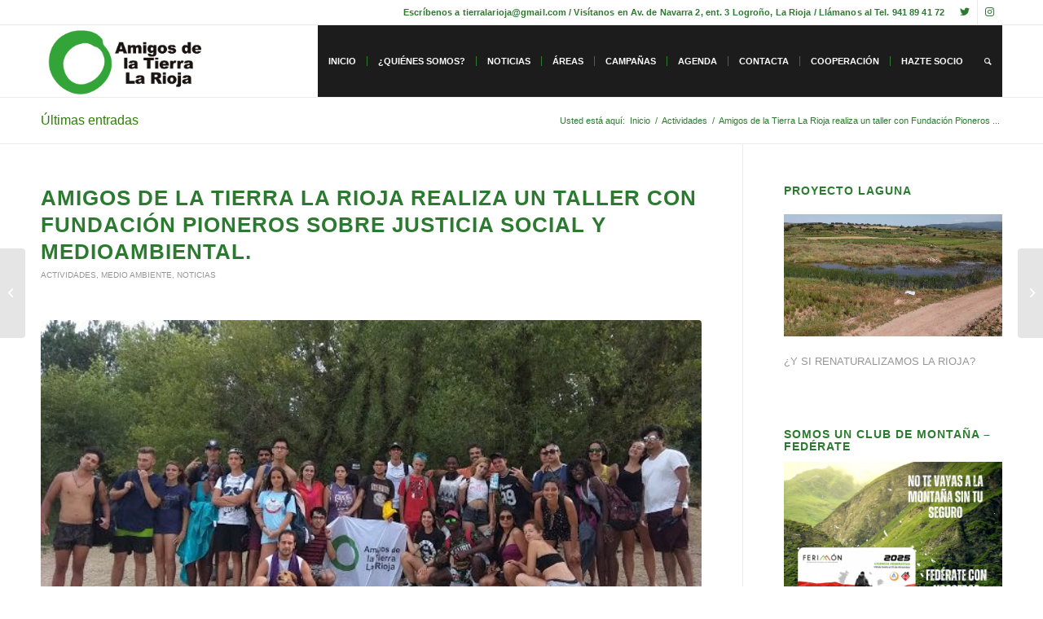

--- FILE ---
content_type: text/html; charset=UTF-8
request_url: https://tierralarioja.org/amigos-de-la-tierra-la-rioja-realiza-un-taller-con-fundacion-pioneros-sobre-justicia-social-y-medioambiental/
body_size: 24159
content:
<!DOCTYPE html>
<html lang="es" class="html_stretched responsive av-preloader-disabled  html_header_top html_logo_left html_main_nav_header html_menu_right html_slim html_header_sticky html_header_shrinking html_header_topbar_active html_mobile_menu_phone html_header_searchicon html_content_align_center html_header_unstick_top_disabled html_header_stretch_disabled html_elegant-blog html_modern-blog html_av-overlay-side html_av-overlay-side-classic html_av-submenu-noclone html_entry_id_608 av-cookies-no-cookie-consent av-default-lightbox av-no-preview html_text_menu_active av-mobile-menu-switch-default">
<head>
<meta charset="UTF-8" />
<meta name="robots" content="index, follow" />


<!-- mobile setting -->
<meta name="viewport" content="width=device-width, initial-scale=1">

<!-- Scripts/CSS and wp_head hook -->
<link rel="dns-prefetch" href="//cdn.hu-manity.co" />
		<!-- Cookie Compliance -->
		<script type="text/javascript">var huOptions = {"appID":"tierralariojaorg-3838740","currentLanguage":"es","blocking":false,"globalCookie":false,"isAdmin":false,"privacyConsent":true,"forms":[]};</script>
		<script type="text/javascript" src="https://cdn.hu-manity.co/hu-banner.min.js"></script><title>Amigos de la Tierra La Rioja realiza un taller con Fundación Pioneros sobre justicia social y medioambiental. &#8211; Amigos de la Tierra La Rioja</title>
<meta name='robots' content='max-image-preview:large' />
	<style>img:is([sizes="auto" i], [sizes^="auto," i]) { contain-intrinsic-size: 3000px 1500px }</style>
	<style type="text/css">@font-face { font-family: 'star'; src: url('https://tierralarioja.org/wp-content/plugins/woocommerce/assets/fonts/star.eot'); src: url('https://tierralarioja.org/wp-content/plugins/woocommerce/assets/fonts/star.eot?#iefix') format('embedded-opentype'), 	  url('https://tierralarioja.org/wp-content/plugins/woocommerce/assets/fonts/star.woff') format('woff'), 	  url('https://tierralarioja.org/wp-content/plugins/woocommerce/assets/fonts/star.ttf') format('truetype'), 	  url('https://tierralarioja.org/wp-content/plugins/woocommerce/assets/fonts/star.svg#star') format('svg'); font-weight: normal; font-style: normal;  } @font-face { font-family: 'WooCommerce'; src: url('https://tierralarioja.org/wp-content/plugins/woocommerce/assets/fonts/WooCommerce.eot'); src: url('https://tierralarioja.org/wp-content/plugins/woocommerce/assets/fonts/WooCommerce.eot?#iefix') format('embedded-opentype'), 	  url('https://tierralarioja.org/wp-content/plugins/woocommerce/assets/fonts/WooCommerce.woff') format('woff'), 	  url('https://tierralarioja.org/wp-content/plugins/woocommerce/assets/fonts/WooCommerce.ttf') format('truetype'), 	  url('https://tierralarioja.org/wp-content/plugins/woocommerce/assets/fonts/WooCommerce.svg#WooCommerce') format('svg'); font-weight: normal; font-style: normal;  } </style><script>window._wca = window._wca || [];</script>
<link rel='dns-prefetch' href='//stats.wp.com' />
<link rel="alternate" type="application/rss+xml" title="Amigos de la Tierra La Rioja &raquo; Feed" href="https://tierralarioja.org/feed/" />
<link rel="alternate" type="application/rss+xml" title="Amigos de la Tierra La Rioja &raquo; Feed de los comentarios" href="https://tierralarioja.org/comments/feed/" />
<script type="text/javascript">
/* <![CDATA[ */
window._wpemojiSettings = {"baseUrl":"https:\/\/s.w.org\/images\/core\/emoji\/16.0.1\/72x72\/","ext":".png","svgUrl":"https:\/\/s.w.org\/images\/core\/emoji\/16.0.1\/svg\/","svgExt":".svg","source":{"concatemoji":"https:\/\/tierralarioja.org\/wp-includes\/js\/wp-emoji-release.min.js?ver=6.8.3"}};
/*! This file is auto-generated */
!function(s,n){var o,i,e;function c(e){try{var t={supportTests:e,timestamp:(new Date).valueOf()};sessionStorage.setItem(o,JSON.stringify(t))}catch(e){}}function p(e,t,n){e.clearRect(0,0,e.canvas.width,e.canvas.height),e.fillText(t,0,0);var t=new Uint32Array(e.getImageData(0,0,e.canvas.width,e.canvas.height).data),a=(e.clearRect(0,0,e.canvas.width,e.canvas.height),e.fillText(n,0,0),new Uint32Array(e.getImageData(0,0,e.canvas.width,e.canvas.height).data));return t.every(function(e,t){return e===a[t]})}function u(e,t){e.clearRect(0,0,e.canvas.width,e.canvas.height),e.fillText(t,0,0);for(var n=e.getImageData(16,16,1,1),a=0;a<n.data.length;a++)if(0!==n.data[a])return!1;return!0}function f(e,t,n,a){switch(t){case"flag":return n(e,"\ud83c\udff3\ufe0f\u200d\u26a7\ufe0f","\ud83c\udff3\ufe0f\u200b\u26a7\ufe0f")?!1:!n(e,"\ud83c\udde8\ud83c\uddf6","\ud83c\udde8\u200b\ud83c\uddf6")&&!n(e,"\ud83c\udff4\udb40\udc67\udb40\udc62\udb40\udc65\udb40\udc6e\udb40\udc67\udb40\udc7f","\ud83c\udff4\u200b\udb40\udc67\u200b\udb40\udc62\u200b\udb40\udc65\u200b\udb40\udc6e\u200b\udb40\udc67\u200b\udb40\udc7f");case"emoji":return!a(e,"\ud83e\udedf")}return!1}function g(e,t,n,a){var r="undefined"!=typeof WorkerGlobalScope&&self instanceof WorkerGlobalScope?new OffscreenCanvas(300,150):s.createElement("canvas"),o=r.getContext("2d",{willReadFrequently:!0}),i=(o.textBaseline="top",o.font="600 32px Arial",{});return e.forEach(function(e){i[e]=t(o,e,n,a)}),i}function t(e){var t=s.createElement("script");t.src=e,t.defer=!0,s.head.appendChild(t)}"undefined"!=typeof Promise&&(o="wpEmojiSettingsSupports",i=["flag","emoji"],n.supports={everything:!0,everythingExceptFlag:!0},e=new Promise(function(e){s.addEventListener("DOMContentLoaded",e,{once:!0})}),new Promise(function(t){var n=function(){try{var e=JSON.parse(sessionStorage.getItem(o));if("object"==typeof e&&"number"==typeof e.timestamp&&(new Date).valueOf()<e.timestamp+604800&&"object"==typeof e.supportTests)return e.supportTests}catch(e){}return null}();if(!n){if("undefined"!=typeof Worker&&"undefined"!=typeof OffscreenCanvas&&"undefined"!=typeof URL&&URL.createObjectURL&&"undefined"!=typeof Blob)try{var e="postMessage("+g.toString()+"("+[JSON.stringify(i),f.toString(),p.toString(),u.toString()].join(",")+"));",a=new Blob([e],{type:"text/javascript"}),r=new Worker(URL.createObjectURL(a),{name:"wpTestEmojiSupports"});return void(r.onmessage=function(e){c(n=e.data),r.terminate(),t(n)})}catch(e){}c(n=g(i,f,p,u))}t(n)}).then(function(e){for(var t in e)n.supports[t]=e[t],n.supports.everything=n.supports.everything&&n.supports[t],"flag"!==t&&(n.supports.everythingExceptFlag=n.supports.everythingExceptFlag&&n.supports[t]);n.supports.everythingExceptFlag=n.supports.everythingExceptFlag&&!n.supports.flag,n.DOMReady=!1,n.readyCallback=function(){n.DOMReady=!0}}).then(function(){return e}).then(function(){var e;n.supports.everything||(n.readyCallback(),(e=n.source||{}).concatemoji?t(e.concatemoji):e.wpemoji&&e.twemoji&&(t(e.twemoji),t(e.wpemoji)))}))}((window,document),window._wpemojiSettings);
/* ]]> */
</script>
<link rel='stylesheet' id='eo-leaflet.js-css' href='https://tierralarioja.org/wp-content/plugins/event-organiser/lib/leaflet/leaflet.min.css?ver=1.4.0' type='text/css' media='all' />
<style id='eo-leaflet.js-inline-css' type='text/css'>
.leaflet-popup-close-button{box-shadow:none!important;}
</style>
<style id='wp-emoji-styles-inline-css' type='text/css'>

	img.wp-smiley, img.emoji {
		display: inline !important;
		border: none !important;
		box-shadow: none !important;
		height: 1em !important;
		width: 1em !important;
		margin: 0 0.07em !important;
		vertical-align: -0.1em !important;
		background: none !important;
		padding: 0 !important;
	}
</style>
<link rel='stylesheet' id='wp-block-library-css' href='https://tierralarioja.org/wp-includes/css/dist/block-library/style.min.css?ver=6.8.3' type='text/css' media='all' />
<style id='classic-theme-styles-inline-css' type='text/css'>
/*! This file is auto-generated */
.wp-block-button__link{color:#fff;background-color:#32373c;border-radius:9999px;box-shadow:none;text-decoration:none;padding:calc(.667em + 2px) calc(1.333em + 2px);font-size:1.125em}.wp-block-file__button{background:#32373c;color:#fff;text-decoration:none}
</style>
<link rel='stylesheet' id='woocommerce-add-to-cart-form-style-css' href='https://tierralarioja.org/wp-content/plugins/woocommerce/assets/client/blocks/woocommerce/add-to-cart-form-style.css?ver=6.8.3' type='text/css' media='all' />
<style id='woocommerce-product-button-style-inline-css' type='text/css'>
.wp-block-button.wc-block-components-product-button{align-items:center;display:flex;flex-direction:column;gap:12px;justify-content:center;white-space:normal;word-break:break-word}.wp-block-button.wc-block-components-product-button.is-style-outline .wp-block-button__link{border:2px solid}.wp-block-button.wc-block-components-product-button.is-style-outline .wp-block-button__link:not(.has-text-color){color:currentColor}.wp-block-button.wc-block-components-product-button.is-style-outline .wp-block-button__link:not(.has-background){background-color:transparent;background-image:none}.wp-block-button.wc-block-components-product-button.has-custom-width .wp-block-button__link{box-sizing:border-box}.wp-block-button.wc-block-components-product-button.wp-block-button__width-25 .wp-block-button__link{width:25%}.wp-block-button.wc-block-components-product-button.wp-block-button__width-50 .wp-block-button__link{width:50%}.wp-block-button.wc-block-components-product-button.wp-block-button__width-75 .wp-block-button__link{width:75%}.wp-block-button.wc-block-components-product-button.wp-block-button__width-100 .wp-block-button__link{width:100%}.wp-block-button.wc-block-components-product-button .wp-block-button__link{display:inline-flex;font-size:1em;justify-content:center;text-align:center;white-space:normal;width:auto;word-break:break-word}.wp-block-button.wc-block-components-product-button a[hidden]{display:none}@keyframes slideOut{0%{transform:translateY(0)}to{transform:translateY(-100%)}}@keyframes slideIn{0%{opacity:0;transform:translateY(90%)}to{opacity:1;transform:translate(0)}}.wp-block-button.wc-block-components-product-button.align-left{align-items:flex-start}.wp-block-button.wc-block-components-product-button.align-right{align-items:flex-end}.wp-block-button.wc-block-components-product-button .wc-block-components-product-button__button{align-items:center;border-style:none;display:inline-flex;justify-content:center;line-height:inherit;overflow:hidden;white-space:normal;word-break:break-word}.wp-block-button.wc-block-components-product-button .wc-block-components-product-button__button span.wc-block-slide-out{animation:slideOut .1s linear 1 normal forwards}.wp-block-button.wc-block-components-product-button .wc-block-components-product-button__button span.wc-block-slide-in{animation:slideIn .1s linear 1 normal}.wp-block-button.wc-block-components-product-button .wc-block-components-product-button__button--placeholder{background-color:currentColor!important;border:0!important;border-radius:.25rem;box-shadow:none;color:currentColor!important;display:block;line-height:1;max-width:100%!important;min-height:3em;min-width:8em;opacity:.15;outline:0!important;overflow:hidden!important;pointer-events:none;position:relative!important;width:100%;z-index:1}.wp-block-button.wc-block-components-product-button .wc-block-components-product-button__button--placeholder>*{visibility:hidden}.wp-block-button.wc-block-components-product-button .wc-block-components-product-button__button--placeholder:after{animation:loading__animation 1.5s ease-in-out infinite;background-image:linear-gradient(90deg,currentColor,hsla(0,0%,96%,.302),currentColor);background-repeat:no-repeat;content:" ";display:block;height:100%;left:0;position:absolute;right:0;top:0;transform:translateX(-100%)}@keyframes loading__animation{to{transform:translateX(100%)}}@media screen and (prefers-reduced-motion:reduce){.wp-block-button.wc-block-components-product-button .wc-block-components-product-button__button--placeholder{animation:none}}.wc-block-all-products .wp-block-button.wc-block-components-product-button{margin-bottom:12px}.theme-twentytwentyone .editor-styles-wrapper .wc-block-components-product-button .wp-block-button__link{background-color:var(--button--color-background);border-color:var(--button--color-background);color:var(--button--color-text)}

</style>
<style id='woocommerce-product-collection-style-inline-css' type='text/css'>
.wp-block-woocommerce-product-collection .wc-block-components-product-stock-indicator{text-align:center}.wc-block-components-notice-banner .wc-block-components-button.wc-block-components-notice-banner__dismiss[hidden]{display:none}

</style>
<style id='woocommerce-product-filters-style-inline-css' type='text/css'>
:where(.wc-block-product-filters){--top-padding:var(--wp-admin--admin-bar--height);display:inline-flex}@media(max-width:782px){:where(.wc-block-product-filters){--top-padding:var(--adminbar-mobile-padding,0)}}:where(.wc-block-product-filters) .wc-block-product-filters__close-overlay,:where(.wc-block-product-filters) .wc-block-product-filters__open-overlay{align-items:center;background:transparent;border:transparent;color:inherit;display:flex;font-size:.875em;padding:0}:where(.wc-block-product-filters) .wc-block-product-filters__close-overlay svg,:where(.wc-block-product-filters) .wc-block-product-filters__open-overlay svg{fill:currentColor}:where(.wc-block-product-filters) .wc-block-product-filters__close-overlay span,:where(.wc-block-product-filters) .wc-block-product-filters__open-overlay span{padding:0 5px}:where(.wc-block-product-filters) .wc-block-product-filters__open-overlay svg{height:var(--wc-product-filters-overlay-icon-size,1.5em);width:var(--wc-product-filters-overlay-icon-size,1.5em)}:where(.wc-block-product-filters) .wc-block-product-filters__overlay{background-color:transparent;inset:0;pointer-events:none;position:fixed;top:var(--top-padding);transition:background-color .5s;z-index:9999}:where(.wc-block-product-filters) .wc-block-product-filters__overlay-wrapper{height:100%;position:relative;width:100%}:where(.wc-block-product-filters) .wc-block-product-filters__overlay-dialog{background-color:var(--wc-product-filters-overlay-background-color,var(--wc-product-filters-background-color,var(--wp--preset--color--base,#fff)));color:var(--wc-product-filters-overlay-text-color,var(--wc-product-filters-text-color,var(--wp--preset--color--base,#111)));display:flex!important;flex-direction:column;gap:var(--wp--preset--spacing--40);inset:0;max-height:100%;position:absolute;transform:translateY(100vh);transition:none}:where(.wc-block-product-filters) .wc-block-product-filters__overlay-header{display:flex;flex-flow:row-reverse;padding:var(--wp--preset--spacing--30) var(--wp--preset--spacing--40) 0}:where(.wc-block-product-filters) .wc-block-product-filters__overlay-content{display:flex;flex-direction:column;flex-grow:1;gap:var(--wc-product-filter-block-spacing,var(--wp--style--block-gap,1.2rem));overflow-y:scroll;padding:0 var(--wp--preset--spacing--40)}:where(.wc-block-product-filters) .wc-block-product-filters__overlay-content>:first-child{margin-top:0}:where(.wc-block-product-filters) .wc-block-product-filters__overlay-footer{box-shadow:0 -4px 8px 0 rgba(0,0,0,.102);padding:var(--wp--preset--spacing--30) var(--wp--preset--spacing--40)}:where(.wc-block-product-filters) .wc-block-product-filters__apply{width:100%}:where(.wc-block-product-filters).is-overlay-opened .wc-block-product-filters__overlay{background-color:rgba(95,95,95,.35);pointer-events:auto;z-index:9999}:where(.wc-block-product-filters).is-overlay-opened .wc-block-product-filters__overlay-dialog{color:var(--wc-product-filters-overlay-color,inherit);transform:translateY(0);transition:transform .5s}@media(min-width:601px){:where(.wc-block-product-filters),:where(.wc-block-product-filters).is-overlay-opened{display:flex}:where(.wc-block-product-filters) .wc-block-product-filters__open-overlay,:where(.wc-block-product-filters) .wc-block-product-filters__overlay-footer,:where(.wc-block-product-filters) .wc-block-product-filters__overlay-header,:where(.wc-block-product-filters).is-overlay-opened .wc-block-product-filters__open-overlay,:where(.wc-block-product-filters).is-overlay-opened .wc-block-product-filters__overlay-footer,:where(.wc-block-product-filters).is-overlay-opened .wc-block-product-filters__overlay-header{display:none}:where(.wc-block-product-filters) .wc-block-product-filters__overlay,:where(.wc-block-product-filters).is-overlay-opened .wc-block-product-filters__overlay{background:inherit;color:inherit;inset:0;pointer-events:auto;position:relative;transition:none}:where(.wc-block-product-filters) .wc-block-product-filters__overlay-wrapper,:where(.wc-block-product-filters).is-overlay-opened .wc-block-product-filters__overlay-wrapper{background:inherit;color:inherit;height:auto;width:auto}:where(.wc-block-product-filters) .wc-block-product-filters__overlay-dialog,:where(.wc-block-product-filters).is-overlay-opened .wc-block-product-filters__overlay-dialog{background:inherit;color:inherit;position:relative;transform:none}:where(.wc-block-product-filters) .wc-block-product-filters__overlay-content,:where(.wc-block-product-filters).is-overlay-opened .wc-block-product-filters__overlay-content{background:inherit;color:inherit;flex-grow:1;overflow:visible;padding:0}}@media(max-width:600px){:where(.wc-block-product-filters) .wc-block-product-filters__overlay-content .wp-block-group{display:block}:where(.wc-block-product-filters) .wc-block-product-filters__overlay-content .wp-block-group>div{margin:20px 0}}.wc-block-product-filter--hidden{display:none}

</style>
<link rel='stylesheet' id='woocommerce-product-filter-price-slider-style-css' href='https://tierralarioja.org/wp-content/plugins/woocommerce/assets/client/blocks/woocommerce/product-filter-price-slider-style.css?ver=6.8.3' type='text/css' media='all' />
<style id='woocommerce-product-filter-removable-chips-style-inline-css' type='text/css'>
.wc-block-product-filter-removable-chips.is-vertical .wc-block-product-filter-removable-chips__items{flex-direction:column}.wc-block-product-filter-removable-chips.is-content-justification-center .wc-block-product-filter-removable-chips__items{justify-content:center}.wc-block-product-filter-removable-chips.is-content-justification-right .wc-block-product-filter-removable-chips__items{justify-content:flex-end}.wc-block-product-filter-removable-chips.is-content-justification-space-between .wc-block-product-filter-removable-chips__items{justify-content:space-between}.wc-block-product-filter-removable-chips.is-horizontal .wc-block-product-filter-removable-chips__items{width:100%}.wc-block-product-filter-removable-chips__items{color:var(--wc-product-filter-removable-chips-text,currentColor);display:inline-flex;flex-wrap:wrap;gap:4px;list-style:none;margin:0;padding:0}.wc-block-product-filter-removable-chips__items .wc-block-product-filter-removable-chips__item{align-items:center;appearance:none;background:var(--wc-product-filter-removable-chips-background,transparent);border:1px solid var(--wc-product-filter-removable-chips-border,color-mix(in srgb,currentColor 20%,transparent));border-radius:2px;display:flex;font-size:.875em;gap:8px;justify-content:space-between;padding:.25em .75em}.wc-block-product-filter-removable-chips__items .wc-block-product-filter-removable-chips__item .wc-block-product-filter-removable-chips__remove{align-items:center;background-color:transparent;border:none;color:var(--wc-product-filter-removable-chips-text,currentColor);cursor:pointer;display:flex;margin:0;padding:0}.wc-block-product-filter-removable-chips__items .wc-block-product-filter-removable-chips__item .wc-block-product-filter-removable-chips__remove .wc-block-product-filter-removable-chips__remove-icon{fill:currentColor}

</style>
<style id='woocommerce-product-filter-checkbox-list-style-inline-css' type='text/css'>
.wc-block-product-filter-checkbox-list__list{list-style:none outside;margin:0;padding:0}.wc-block-product-filter-checkbox-list__label{align-items:center;display:inline-flex;gap:.625em}.wc-block-product-filter-checkbox-list__item .wc-block-product-filter-checkbox-list__label{margin-bottom:0}:where(.wc-block-product-filter-checkbox-list__input-wrapper){display:block;position:relative}.wc-block-product-filter-checkbox-list__input-wrapper:before{background:currentColor;border-radius:2px;content:"";height:1em;left:0;opacity:.1;pointer-events:none;position:absolute;top:0;width:1em}.has-option-element-color .wc-block-product-filter-checkbox-list__input-wrapper:before{display:none}input[type=checkbox].wc-block-product-filter-checkbox-list__input{appearance:none;background:var(--wc-product-filter-checkbox-list-option-element,transparent);border:1px solid var(--wc-product-filter-checkbox-list-option-element-border,transparent);border-radius:2px;color:inherit;cursor:pointer;display:block;font-size:inherit;height:1em;margin:0;width:1em}input[type=checkbox].wc-block-product-filter-checkbox-list__input:focus{outline-color:var(--wc-product-filter-checkbox-list-option-element-border,currentColor);outline-width:1px}svg.wc-block-product-filter-checkbox-list__mark{box-sizing:border-box;color:var(--wc-product-filter-checkbox-list-option-element-selected,currentColor);display:none;height:1em;left:0;padding:.2em;position:absolute;top:0;width:1em}input[type=checkbox].wc-block-product-filter-checkbox-list__input:checked:after,input[type=checkbox].wc-block-product-filter-checkbox-list__input:checked:before{content:none}input[type=checkbox].wc-block-product-filter-checkbox-list__input:checked+.wc-block-product-filter-checkbox-list__mark{display:block;pointer-events:none}:where(.wc-block-product-filter-checkbox-list__text-wrapper){align-items:center;display:inline-flex;font-size:.875em;gap:4px}.wc-block-product-filter-checkbox-list__show-more{appearance:none;background:transparent;border:none;font-family:inherit;padding:0;text-decoration:underline}

</style>
<style id='woocommerce-product-filter-chips-style-inline-css' type='text/css'>
:where(.wc-block-product-filter-chips__items){display:flex;flex-wrap:wrap;gap:4px}.wc-block-product-filter-chips__item{appearance:none;background:transparent;border:1px solid color-mix(in srgb,currentColor 20%,transparent);border-radius:2px;color:var(--wc-product-filter-chips-text,currentColor);cursor:pointer;font-family:inherit;font-size:.875em;padding:4px 8px}.has-chip-text-color .wc-block-product-filter-chips__item{color:var(--wc-product-filter-chips-text)}.has-chip-background-color .wc-block-product-filter-chips__item{background:var(--wc-product-filter-chips-background)}.has-chip-border-color .wc-block-product-filter-chips__item{border-color:var(--wc-product-filter-chips-border)}.wc-block-product-filter-chips__item[aria-checked=true]{background:currentColor}.has-selected-chip-text-color .wc-block-product-filter-chips__item[aria-checked=true]{color:var(--wc-product-filter-chips-selected-text)}.has-selected-chip-background-color .wc-block-product-filter-chips__item[aria-checked=true]{background:var(--wc-product-filter-chips-selected-background)}.has-selected-chip-border-color .wc-block-product-filter-chips__item[aria-checked=true]{border-color:var(--wc-product-filter-chips-selected-border)}:where(.wc-block-product-filter-chips__label){align-items:center;display:inline-flex;gap:4px}.wc-block-product-filter-chips:not(.has-selected-chip-text-color) .wc-block-product-filter-chips__item[aria-checked=true]>.wc-block-product-filter-chips__label{filter:invert(100%)}.wc-block-product-filter-chips__show-more{appearance:none;background:transparent;border:none;font-family:inherit;padding:0;text-decoration:underline}

</style>
<link rel='stylesheet' id='woocommerce-product-gallery-style-css' href='https://tierralarioja.org/wp-content/plugins/woocommerce/assets/client/blocks/woocommerce/product-gallery-style.css?ver=6.8.3' type='text/css' media='all' />
<style id='woocommerce-product-template-style-inline-css' type='text/css'>
.wc-block-product-template{list-style:none;margin-bottom:0;margin-top:0;max-width:100%;padding:0}.wc-block-product-template.wc-block-product-template{background:none}.wc-block-product-template.is-flex-container{display:flex;flex-direction:row;flex-wrap:wrap;gap:1.25em}.wc-block-product-template.is-flex-container>li{list-style:none;margin:0;width:100%}@media(min-width:600px){.wc-block-product-template.is-flex-container.is-flex-container.columns-2>li{width:calc(50% - .625em)}.wc-block-product-template.is-flex-container.is-flex-container.columns-3>li{width:calc(33.33333% - .83333em)}.wc-block-product-template.is-flex-container.is-flex-container.columns-4>li{width:calc(25% - .9375em)}.wc-block-product-template.is-flex-container.is-flex-container.columns-5>li{width:calc(20% - 1em)}.wc-block-product-template.is-flex-container.is-flex-container.columns-6>li{width:calc(16.66667% - 1.04167em)}}.wc-block-product-template__responsive{grid-gap:1.25em;display:grid}.wc-block-product-template__responsive.columns-2{grid-template-columns:repeat(auto-fill,minmax(max(150px,calc(50% - .625em)),1fr))}.wc-block-product-template__responsive.columns-3{grid-template-columns:repeat(auto-fill,minmax(max(150px,calc(33.33333% - .83333em)),1fr))}.wc-block-product-template__responsive.columns-4{grid-template-columns:repeat(auto-fill,minmax(max(150px,calc(25% - .9375em)),1fr))}.wc-block-product-template__responsive.columns-5{grid-template-columns:repeat(auto-fill,minmax(max(150px,calc(20% - 1em)),1fr))}.wc-block-product-template__responsive.columns-6{grid-template-columns:repeat(auto-fill,minmax(max(150px,calc(16.66667% - 1.04167em)),1fr))}.wc-block-product-template__responsive>li{margin-block-start:0}:where(.wc-block-product-template .wc-block-product)>:not(:last-child){margin-bottom:.75rem;margin-top:0}.is-product-collection-layout-list .wc-block-product:not(:last-child){margin-bottom:1.2rem}

</style>
<style id='jetpack-sharing-buttons-style-inline-css' type='text/css'>
.jetpack-sharing-buttons__services-list{display:flex;flex-direction:row;flex-wrap:wrap;gap:0;list-style-type:none;margin:5px;padding:0}.jetpack-sharing-buttons__services-list.has-small-icon-size{font-size:12px}.jetpack-sharing-buttons__services-list.has-normal-icon-size{font-size:16px}.jetpack-sharing-buttons__services-list.has-large-icon-size{font-size:24px}.jetpack-sharing-buttons__services-list.has-huge-icon-size{font-size:36px}@media print{.jetpack-sharing-buttons__services-list{display:none!important}}.editor-styles-wrapper .wp-block-jetpack-sharing-buttons{gap:0;padding-inline-start:0}ul.jetpack-sharing-buttons__services-list.has-background{padding:1.25em 2.375em}
</style>
<style id='woocommerce-inline-inline-css' type='text/css'>
.woocommerce form .form-row .required { visibility: visible; }
</style>
<link rel='stylesheet' id='wp-show-posts-css' href='https://tierralarioja.org/wp-content/plugins/wp-show-posts/css/wp-show-posts-min.css?ver=1.1.6' type='text/css' media='all' />
<link rel='stylesheet' id='brands-styles-css' href='https://tierralarioja.org/wp-content/plugins/woocommerce/assets/css/brands.css?ver=9.9.4' type='text/css' media='all' />
<link rel='stylesheet' id='avia-merged-styles-css' href='https://tierralarioja.org/wp-content/uploads/dynamic_avia/avia-merged-styles-21b876e970377c1b1289a844afb213ea---67c56fd5ef32f.css' type='text/css' media='all' />
<script type="text/javascript" src="https://tierralarioja.org/wp-includes/js/jquery/jquery.min.js?ver=3.7.1" id="jquery-core-js"></script>
<script type="text/javascript" src="https://tierralarioja.org/wp-includes/js/jquery/jquery-migrate.min.js?ver=3.4.1" id="jquery-migrate-js"></script>
<script type="text/javascript" src="https://tierralarioja.org/wp-content/plugins/woocommerce/assets/js/jquery-blockui/jquery.blockUI.min.js?ver=2.7.0-wc.9.9.4" id="jquery-blockui-js" defer="defer" data-wp-strategy="defer"></script>
<script type="text/javascript" id="wc-add-to-cart-js-extra">
/* <![CDATA[ */
var wc_add_to_cart_params = {"ajax_url":"\/wp-admin\/admin-ajax.php","wc_ajax_url":"\/?wc-ajax=%%endpoint%%","i18n_view_cart":"Ver carrito","cart_url":"https:\/\/tierralarioja.org\/carrito\/","is_cart":"","cart_redirect_after_add":"yes"};
/* ]]> */
</script>
<script type="text/javascript" src="https://tierralarioja.org/wp-content/plugins/woocommerce/assets/js/frontend/add-to-cart.min.js?ver=9.9.4" id="wc-add-to-cart-js" defer="defer" data-wp-strategy="defer"></script>
<script type="text/javascript" src="https://tierralarioja.org/wp-content/plugins/woocommerce/assets/js/js-cookie/js.cookie.min.js?ver=2.1.4-wc.9.9.4" id="js-cookie-js" defer="defer" data-wp-strategy="defer"></script>
<script type="text/javascript" id="woocommerce-js-extra">
/* <![CDATA[ */
var woocommerce_params = {"ajax_url":"\/wp-admin\/admin-ajax.php","wc_ajax_url":"\/?wc-ajax=%%endpoint%%","i18n_password_show":"Mostrar contrase\u00f1a","i18n_password_hide":"Ocultar contrase\u00f1a"};
/* ]]> */
</script>
<script type="text/javascript" src="https://tierralarioja.org/wp-content/plugins/woocommerce/assets/js/frontend/woocommerce.min.js?ver=9.9.4" id="woocommerce-js" defer="defer" data-wp-strategy="defer"></script>
<script type="text/javascript" id="WCPAY_ASSETS-js-extra">
/* <![CDATA[ */
var wcpayAssets = {"url":"https:\/\/tierralarioja.org\/wp-content\/plugins\/woocommerce-payments\/dist\/"};
/* ]]> */
</script>
<script type="text/javascript" src="https://stats.wp.com/s-202545.js" id="woocommerce-analytics-js" defer="defer" data-wp-strategy="defer"></script>
<link rel="https://api.w.org/" href="https://tierralarioja.org/wp-json/" /><link rel="alternate" title="JSON" type="application/json" href="https://tierralarioja.org/wp-json/wp/v2/posts/608" /><link rel="EditURI" type="application/rsd+xml" title="RSD" href="https://tierralarioja.org/xmlrpc.php?rsd" />
<meta name="generator" content="WordPress 6.8.3" />
<meta name="generator" content="WooCommerce 9.9.4" />
<link rel="canonical" href="https://tierralarioja.org/amigos-de-la-tierra-la-rioja-realiza-un-taller-con-fundacion-pioneros-sobre-justicia-social-y-medioambiental/" />
<link rel='shortlink' href='https://tierralarioja.org/?p=608' />
<link rel="alternate" title="oEmbed (JSON)" type="application/json+oembed" href="https://tierralarioja.org/wp-json/oembed/1.0/embed?url=https%3A%2F%2Ftierralarioja.org%2Famigos-de-la-tierra-la-rioja-realiza-un-taller-con-fundacion-pioneros-sobre-justicia-social-y-medioambiental%2F" />
<link rel="alternate" title="oEmbed (XML)" type="text/xml+oembed" href="https://tierralarioja.org/wp-json/oembed/1.0/embed?url=https%3A%2F%2Ftierralarioja.org%2Famigos-de-la-tierra-la-rioja-realiza-un-taller-con-fundacion-pioneros-sobre-justicia-social-y-medioambiental%2F&#038;format=xml" />
<!-- This site is powered by WooCommerce Redsys Gateway Light v.6.5.0 - https://es.wordpress.org/plugins/woo-redsys-gateway-light/ -->	<style>img#wpstats{display:none}</style>
		<link rel="profile" href="https://gmpg.org/xfn/11" />
<link rel="alternate" type="application/rss+xml" title="Amigos de la Tierra La Rioja RSS2 Feed" href="https://tierralarioja.org/feed/" />
<link rel="pingback" href="https://tierralarioja.org/xmlrpc.php" />
<!--[if lt IE 9]><script src="https://tierralarioja.org/wp-content/themes/enfold/js/html5shiv.js"></script><![endif]-->
<link rel="icon" href="https://tierralarioja.org/wp-content/uploads/2024/12/10168138_10152309539125853_800254313_n.png" type="image/png">
	<noscript><style>.woocommerce-product-gallery{ opacity: 1 !important; }</style></noscript>
	
<!-- To speed up the rendering and to display the site as fast as possible to the user we include some styles and scripts for above the fold content inline -->
<script type="text/javascript">'use strict';var avia_is_mobile=!1;if(/Android|webOS|iPhone|iPad|iPod|BlackBerry|IEMobile|Opera Mini/i.test(navigator.userAgent)&&'ontouchstart' in document.documentElement){avia_is_mobile=!0;document.documentElement.className+=' avia_mobile '}
else{document.documentElement.className+=' avia_desktop '};document.documentElement.className+=' js_active ';(function(){var e=['-webkit-','-moz-','-ms-',''],n='';for(var t in e){if(e[t]+'transform' in document.documentElement.style){document.documentElement.className+=' avia_transform ';n=e[t]+'transform'};if(e[t]+'perspective' in document.documentElement.style){document.documentElement.className+=' avia_transform3d '}};if(typeof document.getElementsByClassName=='function'&&typeof document.documentElement.getBoundingClientRect=='function'&&avia_is_mobile==!1){if(n&&window.innerHeight>0){setTimeout(function(){var e=0,o={},a=0,t=document.getElementsByClassName('av-parallax'),i=window.pageYOffset||document.documentElement.scrollTop;for(e=0;e<t.length;e++){t[e].style.top='0px';o=t[e].getBoundingClientRect();a=Math.ceil((window.innerHeight+i-o.top)*0.3);t[e].style[n]='translate(0px, '+a+'px)';t[e].style.top='auto';t[e].className+=' enabled-parallax '}},50)}}})();</script><link rel="icon" href="https://tierralarioja.org/wp-content/uploads/2024/12/cropped-10168138_10152309539125853_800254313_n-2-32x32.png" sizes="32x32" />
<link rel="icon" href="https://tierralarioja.org/wp-content/uploads/2024/12/cropped-10168138_10152309539125853_800254313_n-2-192x192.png" sizes="192x192" />
<link rel="apple-touch-icon" href="https://tierralarioja.org/wp-content/uploads/2024/12/cropped-10168138_10152309539125853_800254313_n-2-180x180.png" />
<meta name="msapplication-TileImage" content="https://tierralarioja.org/wp-content/uploads/2024/12/cropped-10168138_10152309539125853_800254313_n-2-270x270.png" />
<style type='text/css'>
@font-face {font-family: 'entypo-fontello'; font-weight: normal; font-style: normal; font-display: auto;
src: url('https://tierralarioja.org/wp-content/themes/enfold/config-templatebuilder/avia-template-builder/assets/fonts/entypo-fontello.woff2') format('woff2'),
url('https://tierralarioja.org/wp-content/themes/enfold/config-templatebuilder/avia-template-builder/assets/fonts/entypo-fontello.woff') format('woff'),
url('https://tierralarioja.org/wp-content/themes/enfold/config-templatebuilder/avia-template-builder/assets/fonts/entypo-fontello.ttf') format('truetype'),
url('https://tierralarioja.org/wp-content/themes/enfold/config-templatebuilder/avia-template-builder/assets/fonts/entypo-fontello.svg#entypo-fontello') format('svg'),
url('https://tierralarioja.org/wp-content/themes/enfold/config-templatebuilder/avia-template-builder/assets/fonts/entypo-fontello.eot'),
url('https://tierralarioja.org/wp-content/themes/enfold/config-templatebuilder/avia-template-builder/assets/fonts/entypo-fontello.eot?#iefix') format('embedded-opentype');
} #top .avia-font-entypo-fontello, body .avia-font-entypo-fontello, html body [data-av_iconfont='entypo-fontello']:before{ font-family: 'entypo-fontello'; }
</style>

<!--
Debugging Info for Theme support: 

Theme: Enfold
Version: 4.9.2.1
Installed: enfold
AviaFramework Version: 5.0
AviaBuilder Version: 4.8
aviaElementManager Version: 1.0.1
ML:-1-PU:175-PLA:13
WP:6.8.3
Compress: CSS:all theme files - JS:all theme files
Updates: disabled
PLAu:11
-->
</head>

<body data-rsssl=1 id="top" class="wp-singular post-template-default single single-post postid-608 single-format-standard wp-theme-enfold stretched rtl_columns av-curtain-numeric verdana-websave verdana  theme-enfold cookies-not-set woocommerce-no-js avia-responsive-images-support avia-woocommerce-30" itemscope="itemscope" itemtype="https://schema.org/WebPage" >

	
	<div id='wrap_all'>

	
<header id='header' class='all_colors header_color light_bg_color  av_header_top av_logo_left av_main_nav_header av_menu_right av_slim av_header_sticky av_header_shrinking av_header_stretch_disabled av_mobile_menu_phone av_header_searchicon av_header_unstick_top_disabled av_seperator_small_border av_bottom_nav_disabled '  role="banner" itemscope="itemscope" itemtype="https://schema.org/WPHeader" >

		<div id='header_meta' class='container_wrap container_wrap_meta  av_icon_active_right av_extra_header_active av_phone_active_right av_entry_id_608'>

			      <div class='container'>
			      <ul class='noLightbox social_bookmarks icon_count_2'><li class='social_bookmarks_twitter av-social-link-twitter social_icon_1'><a target="_blank" aria-label="Link to Twitter" href='https://x.com/TierraLaRioja' aria-hidden='false' data-av_icon='' data-av_iconfont='entypo-fontello' title='Twitter' rel="noopener"><span class='avia_hidden_link_text'>Twitter</span></a></li><li class='social_bookmarks_instagram av-social-link-instagram social_icon_2'><a target="_blank" aria-label="Link to Instagram" href='https://www.instagram.com/amigosdelatierra_larioja/' aria-hidden='false' data-av_icon='' data-av_iconfont='entypo-fontello' title='Instagram' rel="noopener"><span class='avia_hidden_link_text'>Instagram</span></a></li></ul><div class='phone-info '><div>Escríbenos a tierralarioja@gmail.com / Visítanos en Av. de Navarra 2, ent. 3 Logroño, La Rioja / Llámanos al Tel. 941 89 41 72 </div></div>			      </div>
		</div>

		<div  id='header_main' class='container_wrap container_wrap_logo'>

        <ul  class = 'menu-item cart_dropdown ' data-success='se ha añadido a la cesta'><li class='cart_dropdown_first'><a class='cart_dropdown_link' href='https://tierralarioja.org/carrito/'><span aria-hidden='true' data-av_icon='' data-av_iconfont='entypo-fontello'></span><span class='av-cart-counter '>0</span><span class='avia_hidden_link_text'>Carrito de Compra</span></a><!--<span class='cart_subtotal'><span class="woocommerce-Price-amount amount"><bdi>0,00&nbsp;<span class="woocommerce-Price-currencySymbol">&euro;</span></bdi></span></span>--><div class='dropdown_widget dropdown_widget_cart'><div class='avia-arrow'></div><div class="widget_shopping_cart_content"></div></div></li></ul><div class='container av-logo-container'><div class='inner-container'><span class='logo avia-standard-logo'><a href='https://tierralarioja.org/' class=''><img src="https://tierralarioja.org/wp-content/uploads/2024/12/10168138_10152309539125853_800254313_n.png" srcset="https://tierralarioja.org/wp-content/uploads/2024/12/10168138_10152309539125853_800254313_n.png 548w, https://tierralarioja.org/wp-content/uploads/2024/12/10168138_10152309539125853_800254313_n-300x130.png 300w, https://tierralarioja.org/wp-content/uploads/2024/12/10168138_10152309539125853_800254313_n-450x195.png 450w" sizes="(max-width: 548px) 100vw, 548px" height="100" width="300" alt='Amigos de la Tierra La Rioja' title='' /></a></span><nav class='main_menu' data-selectname='Selecciona una página'  role="navigation" itemscope="itemscope" itemtype="https://schema.org/SiteNavigationElement" ><div class="avia-menu av-main-nav-wrap"><ul role="menu" class="menu av-main-nav" id="avia-menu"><li role="menuitem" id="menu-item-499" class="menu-item menu-item-type-post_type menu-item-object-page menu-item-home menu-item-top-level menu-item-top-level-1"><a href="https://tierralarioja.org/" itemprop="url" tabindex="0"><span class="avia-bullet"></span><span class="avia-menu-text">Inicio</span><span class="avia-menu-fx"><span class="avia-arrow-wrap"><span class="avia-arrow"></span></span></span></a></li>
<li role="menuitem" id="menu-item-506" class="menu-item menu-item-type-post_type menu-item-object-page menu-item-has-children menu-item-top-level menu-item-top-level-2"><a href="https://tierralarioja.org/quienes-somos/" itemprop="url" tabindex="0"><span class="avia-bullet"></span><span class="avia-menu-text">¿Quiénes somos?</span><span class="avia-menu-fx"><span class="avia-arrow-wrap"><span class="avia-arrow"></span></span></span></a>


<ul class="sub-menu">
	<li role="menuitem" id="menu-item-927" class="menu-item menu-item-type-post_type menu-item-object-page"><a href="https://tierralarioja.org/quienes-somos/logros/" itemprop="url" tabindex="0"><span class="avia-bullet"></span><span class="avia-menu-text">Logros</span></a></li>
	<li role="menuitem" id="menu-item-1273" class="menu-item menu-item-type-post_type menu-item-object-post"><a href="https://tierralarioja.org/memoria-2019/" itemprop="url" tabindex="0"><span class="avia-bullet"></span><span class="avia-menu-text">Memoria 2019</span></a></li>
	<li role="menuitem" id="menu-item-2145" class="menu-item menu-item-type-post_type menu-item-object-post"><a href="https://tierralarioja.org/memoria-2020/" itemprop="url" tabindex="0"><span class="avia-bullet"></span><span class="avia-menu-text">Memoria 2020</span></a></li>
	<li role="menuitem" id="menu-item-3937" class="menu-item menu-item-type-post_type menu-item-object-page"><a href="https://tierralarioja.org/memoria-2021-2/" itemprop="url" tabindex="0"><span class="avia-bullet"></span><span class="avia-menu-text">Memoria 2021</span></a></li>
	<li role="menuitem" id="menu-item-3936" class="menu-item menu-item-type-post_type menu-item-object-page"><a href="https://tierralarioja.org/memoria-2022/" itemprop="url" tabindex="0"><span class="avia-bullet"></span><span class="avia-menu-text">Memoria 2022</span></a></li>
	<li role="menuitem" id="menu-item-5361" class="menu-item menu-item-type-post_type menu-item-object-page"><a href="https://tierralarioja.org/memoria-amigos-de-la-tierra-la-rioja-2023/" itemprop="url" tabindex="0"><span class="avia-bullet"></span><span class="avia-menu-text">Memoria 2023</span></a></li>
	<li role="menuitem" id="menu-item-5739" class="menu-item menu-item-type-post_type menu-item-object-page"><a href="https://tierralarioja.org/memoria-amigos-de-la-tierra-la-rioja-2024/" itemprop="url" tabindex="0"><span class="avia-bullet"></span><span class="avia-menu-text">Memoria 2024</span></a></li>
	<li role="menuitem" id="menu-item-1767" class="menu-item menu-item-type-post_type menu-item-object-page"><a href="https://tierralarioja.org/biblioteca/" itemprop="url" tabindex="0"><span class="avia-bullet"></span><span class="avia-menu-text">Biblioteca</span></a></li>
	<li role="menuitem" id="menu-item-2352" class="menu-item menu-item-type-post_type menu-item-object-page"><a href="https://tierralarioja.org/estrategia-educacion-desarrollo/" itemprop="url" tabindex="0"><span class="avia-bullet"></span><span class="avia-menu-text">Estrategía Educación Desarrollo</span></a></li>
	<li role="menuitem" id="menu-item-2418" class="menu-item menu-item-type-post_type menu-item-object-page"><a href="https://tierralarioja.org/mision-y-vision-e-identidad-y-valores/" itemprop="url" tabindex="0"><span class="avia-bullet"></span><span class="avia-menu-text">Misión y visión e identidad y valores</span></a></li>
</ul>
</li>
<li role="menuitem" id="menu-item-319" class="menu-item menu-item-type-taxonomy menu-item-object-category current-post-ancestor current-menu-parent current-post-parent menu-item-top-level menu-item-top-level-3"><a href="https://tierralarioja.org/category/noticias/" itemprop="url" tabindex="0"><span class="avia-bullet"></span><span class="avia-menu-text">Noticias</span><span class="avia-menu-fx"><span class="avia-arrow-wrap"><span class="avia-arrow"></span></span></span></a></li>
<li role="menuitem" id="menu-item-5055" class="menu-item menu-item-type-custom menu-item-object-custom menu-item-has-children menu-item-top-level menu-item-top-level-4"><a itemprop="url" tabindex="0"><span class="avia-bullet"></span><span class="avia-menu-text">Áreas</span><span class="avia-menu-fx"><span class="avia-arrow-wrap"><span class="avia-arrow"></span></span></span></a>


<ul class="sub-menu">
	<li role="menuitem" id="menu-item-1228" class="menu-item menu-item-type-post_type menu-item-object-page"><a href="https://tierralarioja.org/areas-de-trabajo/biodiversidad/desman-iberico/" itemprop="url" tabindex="0"><span class="avia-bullet"></span><span class="avia-menu-text">Desmán Ibérico</span></a></li>
	<li role="menuitem" id="menu-item-1598" class="menu-item menu-item-type-post_type menu-item-object-page"><a href="https://tierralarioja.org/ampliacion-de-la-reserva-natural-de-los-sotos-de-alfaro/" itemprop="url" tabindex="0"><span class="avia-bullet"></span><span class="avia-menu-text">Ampliación de la Reserva Natural de los Sotos de Alfaro</span></a></li>
	<li role="menuitem" id="menu-item-1540" class="menu-item menu-item-type-post_type menu-item-object-page"><a href="https://tierralarioja.org/ampliacion-area-natural-singular-de-cofin/" itemprop="url" tabindex="0"><span class="avia-bullet"></span><span class="avia-menu-text">Ampliación Área Natural Singular de Cofín</span></a></li>
	<li role="menuitem" id="menu-item-1227" class="menu-item menu-item-type-post_type menu-item-object-page"><a href="https://tierralarioja.org/areas-de-trabajo/biodiversidad/" itemprop="url" tabindex="0"><span class="avia-bullet"></span><span class="avia-menu-text">Biodiversidad</span></a></li>
	<li role="menuitem" id="menu-item-796" class="menu-item menu-item-type-post_type menu-item-object-page"><a href="https://tierralarioja.org/areas-de-trabajo/pequenos-naturalistas/" itemprop="url" tabindex="0"><span class="avia-bullet"></span><span class="avia-menu-text">Pequeños Naturalistas</span></a></li>
</ul>
</li>
<li role="menuitem" id="menu-item-5056" class="menu-item menu-item-type-custom menu-item-object-custom menu-item-has-children menu-item-top-level menu-item-top-level-5"><a itemprop="url" tabindex="0"><span class="avia-bullet"></span><span class="avia-menu-text">Campañas</span><span class="avia-menu-fx"><span class="avia-arrow-wrap"><span class="avia-arrow"></span></span></span></a>


<ul class="sub-menu">
	<li role="menuitem" id="menu-item-4233" class="menu-item menu-item-type-post_type menu-item-object-page"><a href="https://tierralarioja.org/xerojardineria/" itemprop="url" tabindex="0"><span class="avia-bullet"></span><span class="avia-menu-text">Xerojardinería</span></a></li>
	<li role="menuitem" id="menu-item-3241" class="menu-item menu-item-type-post_type menu-item-object-page"><a href="https://tierralarioja.org/expo-defensores/" itemprop="url" tabindex="0"><span class="avia-bullet"></span><span class="avia-menu-text">Exposición sobre defensores/as ambientales</span></a></li>
	<li role="menuitem" id="menu-item-2440" class="menu-item menu-item-type-post_type menu-item-object-page menu-item-has-children"><a href="https://tierralarioja.org/alargascencia/" itemprop="url" tabindex="0"><span class="avia-bullet"></span><span class="avia-menu-text">Alargascencia</span></a>
	<ul class="sub-menu">
		<li role="menuitem" id="menu-item-2461" class="menu-item menu-item-type-post_type menu-item-object-page"><a href="https://tierralarioja.org/arreglos-de-ropa/" itemprop="url" tabindex="0"><span class="avia-bullet"></span><span class="avia-menu-text">Costura</span></a></li>
		<li role="menuitem" id="menu-item-2460" class="menu-item menu-item-type-post_type menu-item-object-page"><a href="https://tierralarioja.org/ciclismo/" itemprop="url" tabindex="0"><span class="avia-bullet"></span><span class="avia-menu-text">Ciclismo</span></a></li>
		<li role="menuitem" id="menu-item-2439" class="menu-item menu-item-type-post_type menu-item-object-page"><a href="https://tierralarioja.org/informatica/" itemprop="url" tabindex="0"><span class="avia-bullet"></span><span class="avia-menu-text">Informática</span></a></li>
		<li role="menuitem" id="menu-item-2451" class="menu-item menu-item-type-post_type menu-item-object-page"><a href="https://tierralarioja.org/zapateros/" itemprop="url" tabindex="0"><span class="avia-bullet"></span><span class="avia-menu-text">Zapateros</span></a></li>
	</ul>
</li>
	<li role="menuitem" id="menu-item-2044" class="menu-item menu-item-type-post_type menu-item-object-page"><a href="https://tierralarioja.org/zorro/" itemprop="url" tabindex="0"><span class="avia-bullet"></span><span class="avia-menu-text">Zorro</span></a></li>
	<li role="menuitem" id="menu-item-1776" class="menu-item menu-item-type-post_type menu-item-object-page"><a href="https://tierralarioja.org/testimonios-lobos-y-ganaderos/" itemprop="url" tabindex="0"><span class="avia-bullet"></span><span class="avia-menu-text">Testimonios lobos y ganaderos</span></a></li>
	<li role="menuitem" id="menu-item-1361" class="menu-item menu-item-type-post_type menu-item-object-page"><a href="https://tierralarioja.org/el-lobo-en-la-rioja/" itemprop="url" tabindex="0"><span class="avia-bullet"></span><span class="avia-menu-text">El lobo en La Rioja</span></a></li>
	<li role="menuitem" id="menu-item-822" class="menu-item menu-item-type-post_type menu-item-object-page"><a href="https://tierralarioja.org/lobo-en-la-frontera/" itemprop="url" tabindex="0"><span class="avia-bullet"></span><span class="avia-menu-text">El lobo en la frontera</span></a></li>
	<li role="menuitem" id="menu-item-4219" class="menu-item menu-item-type-post_type menu-item-object-page"><a href="https://tierralarioja.org/guia-botanica-de-calahorra/" itemprop="url" tabindex="0"><span class="avia-bullet"></span><span class="avia-menu-text">Guía botánica de Calahorra</span></a></li>
	<li role="menuitem" id="menu-item-3553" class="menu-item menu-item-type-post_type menu-item-object-page"><a href="https://tierralarioja.org/ecocalahorra/" itemprop="url" tabindex="0"><span class="avia-bullet"></span><span class="avia-menu-text">EcoCalahorra</span></a></li>
	<li role="menuitem" id="menu-item-3827" class="menu-item menu-item-type-post_type menu-item-object-page"><a href="https://tierralarioja.org/ods-6-y-el-agua/" itemprop="url" tabindex="0"><span class="avia-bullet"></span><span class="avia-menu-text">ODS 6 y el agua</span></a></li>
</ul>
</li>
<li role="menuitem" id="menu-item-471" class="menu-item menu-item-type-post_type menu-item-object-page menu-item-top-level menu-item-top-level-6"><a href="https://tierralarioja.org/agenda/" itemprop="url" tabindex="0"><span class="avia-bullet"></span><span class="avia-menu-text">Agenda</span><span class="avia-menu-fx"><span class="avia-arrow-wrap"><span class="avia-arrow"></span></span></span></a></li>
<li role="menuitem" id="menu-item-318" class="menu-item menu-item-type-post_type menu-item-object-page menu-item-top-level menu-item-top-level-7"><a href="https://tierralarioja.org/contacta/" itemprop="url" tabindex="0"><span class="avia-bullet"></span><span class="avia-menu-text">Contacta</span><span class="avia-menu-fx"><span class="avia-arrow-wrap"><span class="avia-arrow"></span></span></span></a></li>
<li role="menuitem" id="menu-item-5016" class="menu-item menu-item-type-post_type menu-item-object-page menu-item-has-children menu-item-top-level menu-item-top-level-8"><a href="https://tierralarioja.org/cooperacion/" itemprop="url" tabindex="0"><span class="avia-bullet"></span><span class="avia-menu-text">Cooperación</span><span class="avia-menu-fx"><span class="avia-arrow-wrap"><span class="avia-arrow"></span></span></span></a>


<ul class="sub-menu">
	<li role="menuitem" id="menu-item-5965" class="menu-item menu-item-type-post_type menu-item-object-page"><a href="https://tierralarioja.org/caso-de-exito-cooperacion-riojana/" itemprop="url" tabindex="0"><span class="avia-bullet"></span><span class="avia-menu-text">Caso de éxito – Cooperación Riojana</span></a></li>
	<li role="menuitem" id="menu-item-5787" class="menu-item menu-item-type-post_type menu-item-object-page"><a href="https://tierralarioja.org/guatemala-2024-2025/" itemprop="url" tabindex="0"><span class="avia-bullet"></span><span class="avia-menu-text">Guatemala 2024-2025</span></a></li>
	<li role="menuitem" id="menu-item-5838" class="menu-item menu-item-type-post_type menu-item-object-page"><a href="https://tierralarioja.org/el-salvador-2024-2025/" itemprop="url" tabindex="0"><span class="avia-bullet"></span><span class="avia-menu-text">El Salvador 2023-2024</span></a></li>
</ul>
</li>
<li role="menuitem" id="menu-item-330" class="menu-item menu-item-type-post_type menu-item-object-page menu-item-top-level menu-item-top-level-9"><a href="https://tierralarioja.org/hazte-socio/" itemprop="url" tabindex="0"><span class="avia-bullet"></span><span class="avia-menu-text">Hazte socio</span><span class="avia-menu-fx"><span class="avia-arrow-wrap"><span class="avia-arrow"></span></span></span></a></li>
<li id="menu-item-search" class="noMobile menu-item menu-item-search-dropdown menu-item-avia-special" role="menuitem"><a aria-label="Buscar" href="?s=" rel="nofollow" data-avia-search-tooltip="

&lt;form role=&quot;search&quot; action=&quot;https://tierralarioja.org/&quot; id=&quot;searchform&quot; method=&quot;get&quot; class=&quot;&quot;&gt;
	&lt;div&gt;
		&lt;input type=&quot;submit&quot; value=&quot;&quot; id=&quot;searchsubmit&quot; class=&quot;button avia-font-entypo-fontello&quot; /&gt;
		&lt;input type=&quot;text&quot; id=&quot;s&quot; name=&quot;s&quot; value=&quot;&quot; placeholder='Buscar' /&gt;
			&lt;/div&gt;
&lt;/form&gt;
" aria-hidden='false' data-av_icon='' data-av_iconfont='entypo-fontello'><span class="avia_hidden_link_text">Buscar</span></a></li><li class="av-burger-menu-main menu-item-avia-special ">
	        			<a href="#" aria-label="Menú" aria-hidden="false">
							<span class="av-hamburger av-hamburger--spin av-js-hamburger">
								<span class="av-hamburger-box">
						          <span class="av-hamburger-inner"></span>
						          <strong>Menú</strong>
								</span>
							</span>
							<span class="avia_hidden_link_text">Menú</span>
						</a>
	        		   </li></ul></div></nav></div> </div> 
		<!-- end container_wrap-->
		</div>
		<div class='header_bg'></div>

<!-- end header -->
</header>

	<div id='main' class='all_colors' data-scroll-offset='88'>

	<div class='stretch_full container_wrap alternate_color dark_bg_color title_container'><div class='container'><strong class='main-title entry-title '><a href='https://tierralarioja.org/' rel='bookmark' title='Enlace permanente: Últimas entradas'  itemprop="headline" >Últimas entradas</a></strong><div class="breadcrumb breadcrumbs avia-breadcrumbs"><div class="breadcrumb-trail" ><span class="trail-before"><span class="breadcrumb-title">Usted está aquí:</span></span> <span  itemscope="itemscope" itemtype="https://schema.org/BreadcrumbList" ><span  itemscope="itemscope" itemtype="https://schema.org/ListItem" itemprop="itemListElement" ><a itemprop="url" href="https://tierralarioja.org" title="Amigos de la Tierra La Rioja" rel="home" class="trail-begin"><span itemprop="name">Inicio</span></a><span itemprop="position" class="hidden">1</span></span></span> <span class="sep">/</span> <span  itemscope="itemscope" itemtype="https://schema.org/BreadcrumbList" ><span  itemscope="itemscope" itemtype="https://schema.org/ListItem" itemprop="itemListElement" ><a itemprop="url" href="https://tierralarioja.org/category/actividades/"><span itemprop="name">Actividades</span></a><span itemprop="position" class="hidden">2</span></span></span> <span class="sep">/</span> <span class="trail-end">Amigos de la Tierra La Rioja realiza un taller con Fundación Pioneros ...</span></div></div></div></div>
		<div class='container_wrap container_wrap_first main_color sidebar_right'>

			<div class='container template-blog template-single-blog '>

				<main class='content units av-content-small alpha '  role="main" itemscope="itemscope" itemtype="https://schema.org/Blog" >

                    <article class="post-entry post-entry-type-standard post-entry-608 post-loop-1 post-parity-odd post-entry-last single-big with-slider post-608 post type-post status-publish format-standard has-post-thumbnail hentry category-actividades category-medio-ambiente category-noticias"  itemscope="itemscope" itemtype="https://schema.org/BlogPosting" itemprop="blogPost" ><div class="blog-meta"></div><div class='entry-content-wrapper clearfix standard-content'><header class="entry-content-header"><div class="av-heading-wrapper"><h1 class='post-title entry-title '  itemprop="headline" >Amigos de la Tierra La Rioja realiza un taller con Fundación Pioneros sobre justicia social y medioambiental.<span class="post-format-icon minor-meta"></span></h1><span class="blog-categories minor-meta"><a href="https://tierralarioja.org/category/actividades/" rel="tag">Actividades</a>, <a href="https://tierralarioja.org/category/medio-ambiente/" rel="tag">Medio ambiente</a>, <a href="https://tierralarioja.org/category/noticias/" rel="tag">Noticias</a></span></div></header><span class="av-vertical-delimiter"></span><div class="big-preview single-big"  itemprop="image" itemscope="itemscope" itemtype="https://schema.org/ImageObject" ><a href="https://tierralarioja.org/wp-content/uploads/2019/05/08.02.2018.-IMG_20180727_185237.jpg" data-srcset="https://tierralarioja.org/wp-content/uploads/2019/05/08.02.2018.-IMG_20180727_185237.jpg 640w, https://tierralarioja.org/wp-content/uploads/2019/05/08.02.2018.-IMG_20180727_185237-600x450.jpg 600w, https://tierralarioja.org/wp-content/uploads/2019/05/08.02.2018.-IMG_20180727_185237-300x225.jpg 300w, https://tierralarioja.org/wp-content/uploads/2019/05/08.02.2018.-IMG_20180727_185237-450x338.jpg 450w" data-sizes="(max-width: 640px) 100vw, 640px"  title="08.02.2018.- IMG_20180727_185237" ><img width="640" height="321" src="https://tierralarioja.org/wp-content/uploads/2019/05/08.02.2018.-IMG_20180727_185237-640x321.jpg" class="wp-image-609 avia-img-lazy-loading-609 attachment-entry_with_sidebar size-entry_with_sidebar wp-post-image" alt="" decoding="async" /></a></div><div class="entry-content"  itemprop="text" ><p>El pasado viernes 27 de julio, Amigos de la Tierra La Rioja dentro del programa de Educación Ambiental en el cual colabora el Gobierno de La Rioja, celebró uno de sus <em>talleres sobre justicia social y medioambiental</em> junto con la Fundación Pioneros. Al menos 30 jóvenes además de los educadores, participaron jugando con herramientas de Educación Popular, aprendiendo acerca de las diferencias Norte-Sur entre países, sobre defensores y defensoras ambientales (muchos de ellos asesinados en el pasado año por liderar movimientos sociales y ecologistas), y debatiendo sobre el precio justo de productos del día a día como son el café, la ropa o una batería de móvil.</p>
<p>Sin duda, colaborar con Pioneros siempre suma experiencias muy interesantes, no sólo por la multiculturalidad de los grupos de jóvenes que enriquece las dinámicas, sino también por la facilidad de trabajar con ellos y el interés que tienen de seguir aprendiendo sobre el medio que nos rodea.<img decoding="async" class="size-full wp-image-609 aligncenter" src="https://tierralarioja.org/wp-content/uploads/2019/05/08.02.2018.-IMG_20180727_185237.jpg" alt="" width="640" height="480" srcset="https://tierralarioja.org/wp-content/uploads/2019/05/08.02.2018.-IMG_20180727_185237.jpg 640w, https://tierralarioja.org/wp-content/uploads/2019/05/08.02.2018.-IMG_20180727_185237-600x450.jpg 600w, https://tierralarioja.org/wp-content/uploads/2019/05/08.02.2018.-IMG_20180727_185237-300x225.jpg 300w, https://tierralarioja.org/wp-content/uploads/2019/05/08.02.2018.-IMG_20180727_185237-450x338.jpg 450w" sizes="(max-width: 640px) 100vw, 640px" /></p>
</div><span class="post-meta-infos"><time class="date-container minor-meta updated"  itemprop="datePublished" datetime="2019-05-30T15:45:45+02:00" >30 mayo, 2019</time><span class="text-sep">/</span><span class="blog-author minor-meta">por <span class="entry-author-link"  itemprop="author" ><span class="author"><span class="fn"><a href="https://tierralarioja.org/author/tierrala/" title="Entradas de tierrala" rel="author">tierrala</a></span></span></span></span></span><footer class="entry-footer"><div class='av-social-sharing-box av-social-sharing-box-default av-social-sharing-box-fullwidth'><div class="av-share-box"><h5 class='av-share-link-description av-no-toc '>Compartir esta entrada</h5><ul class="av-share-box-list noLightbox"><li class='av-share-link av-social-link-facebook' ><a target="_blank" aria-label="Compartir en Facebook" href='https://www.facebook.com/sharer.php?u=https://tierralarioja.org/amigos-de-la-tierra-la-rioja-realiza-un-taller-con-fundacion-pioneros-sobre-justicia-social-y-medioambiental/&#038;t=Amigos%20de%20la%20Tierra%20La%20Rioja%20realiza%20un%20taller%20con%20Fundaci%C3%B3n%20Pioneros%20sobre%20justicia%20social%20y%20medioambiental.' aria-hidden='false' data-av_icon='' data-av_iconfont='entypo-fontello' title='' data-avia-related-tooltip='Compartir en Facebook' rel="noopener"><span class='avia_hidden_link_text'>Compartir en Facebook</span></a></li><li class='av-share-link av-social-link-twitter' ><a target="_blank" aria-label="Compartir en Twitter" href='https://twitter.com/share?text=Amigos%20de%20la%20Tierra%20La%20Rioja%20realiza%20un%20taller%20con%20Fundaci%C3%B3n%20Pioneros%20sobre%20justicia%20social%20y%20medioambiental.&#038;url=https://tierralarioja.org/?p=608' aria-hidden='false' data-av_icon='' data-av_iconfont='entypo-fontello' title='' data-avia-related-tooltip='Compartir en Twitter' rel="noopener"><span class='avia_hidden_link_text'>Compartir en Twitter</span></a></li><li class='av-share-link av-social-link-mail' ><a  aria-label="Compartir por correo" href='mailto:?subject=Amigos%20de%20la%20Tierra%20La%20Rioja%20realiza%20un%20taller%20con%20Fundaci%C3%B3n%20Pioneros%20sobre%20justicia%20social%20y%20medioambiental.&#038;body=https://tierralarioja.org/amigos-de-la-tierra-la-rioja-realiza-un-taller-con-fundacion-pioneros-sobre-justicia-social-y-medioambiental/' aria-hidden='false' data-av_icon='' data-av_iconfont='entypo-fontello' title='' data-avia-related-tooltip='Compartir por correo'><span class='avia_hidden_link_text'>Compartir por correo</span></a></li><li class='av-share-link av-social-link-instagram' ><a target="_blank" aria-label="Link to Instagram" href='https://www.instagram.com/amigosdelatierra_larioja/' aria-hidden='false' data-av_icon='' data-av_iconfont='entypo-fontello' title='' data-avia-related-tooltip='Link to Instagram' rel="noopener"><span class='avia_hidden_link_text'>Link to Instagram</span></a></li></ul></div></div></footer><div class='post_delimiter'></div></div><div class="post_author_timeline"></div><span class='hidden'>
				<span class='av-structured-data'  itemprop="image" itemscope="itemscope" itemtype="https://schema.org/ImageObject" >
						<span itemprop='url'>https://tierralarioja.org/wp-content/uploads/2019/05/08.02.2018.-IMG_20180727_185237.jpg</span>
						<span itemprop='height'>480</span>
						<span itemprop='width'>640</span>
				</span>
				<span class='av-structured-data'  itemprop="publisher" itemtype="https://schema.org/Organization" itemscope="itemscope" >
						<span itemprop='name'>tierrala</span>
						<span itemprop='logo' itemscope itemtype='https://schema.org/ImageObject'>
							<span itemprop='url'>https://tierralarioja.org/wp-content/uploads/2024/12/10168138_10152309539125853_800254313_n.png</span>
						 </span>
				</span><span class='av-structured-data'  itemprop="author" itemscope="itemscope" itemtype="https://schema.org/Person" ><span itemprop='name'>tierrala</span></span><span class='av-structured-data'  itemprop="datePublished" datetime="2019-05-30T15:45:45+02:00" >2019-05-30 15:45:45</span><span class='av-structured-data'  itemprop="dateModified" itemtype="https://schema.org/dateModified" >2024-12-19 12:23:03</span><span class='av-structured-data'  itemprop="mainEntityOfPage" itemtype="https://schema.org/mainEntityOfPage" ><span itemprop='name'>Amigos de la Tierra La Rioja realiza un taller con Fundación Pioneros sobre justicia social y medioambiental.</span></span></span></article><div class='single-big'></div>




<div class='comment-entry post-entry'>


</div>
				<!--end content-->
				</main>

				<aside class='sidebar sidebar_right   alpha units'  role="complementary" itemscope="itemscope" itemtype="https://schema.org/WPSideBar" ><div class='inner_sidebar extralight-border'><section id="text-22" class="widget clearfix widget_text"><h3 class="widgettitle">Proyecto Laguna</h3>			<div class="textwidget"><p><a href="https://www.migranodearena.org/reto/-y-si-renaturalizamos-la-rioja-proyecto-laguna" target="_blank" rel="https://www.migranodearena.org/reto/-y-si-renaturalizamos-la-rioja-proyecto-laguna noopener"><img loading="lazy" decoding="async" class="aligncenter wp-image-5917 size-large" src="https://tierralarioja.org/wp-content/uploads/2025/07/LAGUNA-1030x579.png" alt="" width="1030" height="579" srcset="https://tierralarioja.org/wp-content/uploads/2025/07/LAGUNA-1030x579.png 1030w, https://tierralarioja.org/wp-content/uploads/2025/07/LAGUNA-300x169.png 300w, https://tierralarioja.org/wp-content/uploads/2025/07/LAGUNA-768x432.png 768w, https://tierralarioja.org/wp-content/uploads/2025/07/LAGUNA-1536x864.png 1536w, https://tierralarioja.org/wp-content/uploads/2025/07/LAGUNA-1500x843.png 1500w, https://tierralarioja.org/wp-content/uploads/2025/07/LAGUNA-705x396.png 705w, https://tierralarioja.org/wp-content/uploads/2025/07/LAGUNA-450x253.png 450w, https://tierralarioja.org/wp-content/uploads/2025/07/LAGUNA-1320x742.png 1320w, https://tierralarioja.org/wp-content/uploads/2025/07/LAGUNA-600x337.png 600w, https://tierralarioja.org/wp-content/uploads/2025/07/LAGUNA.png 1919w" sizes="auto, (max-width: 1030px) 100vw, 1030px" /></a>¿Y SI RENATURALIZAMOS LA RIOJA?</p>
</div>
		<span class="seperator extralight-border"></span></section><section id="text-12" class="widget clearfix widget_text"><h3 class="widgettitle">Somos un Club de Montaña &#8211; Fedérate</h3>			<div class="textwidget"><p><a href="https://tierralarioja.org/montana/"><img loading="lazy" decoding="async" class="alignnone wp-image-5385 size-full" src="https://tierralarioja.org/wp-content/uploads/2025/01/ferimon.jpg" alt="" width="1755" height="1755" srcset="https://tierralarioja.org/wp-content/uploads/2025/01/ferimon.jpg 1755w, https://tierralarioja.org/wp-content/uploads/2025/01/ferimon-300x300.jpg 300w, https://tierralarioja.org/wp-content/uploads/2025/01/ferimon-1030x1030.jpg 1030w, https://tierralarioja.org/wp-content/uploads/2025/01/ferimon-80x80.jpg 80w, https://tierralarioja.org/wp-content/uploads/2025/01/ferimon-768x768.jpg 768w, https://tierralarioja.org/wp-content/uploads/2025/01/ferimon-1536x1536.jpg 1536w, https://tierralarioja.org/wp-content/uploads/2025/01/ferimon-36x36.jpg 36w, https://tierralarioja.org/wp-content/uploads/2025/01/ferimon-180x180.jpg 180w, https://tierralarioja.org/wp-content/uploads/2025/01/ferimon-1500x1500.jpg 1500w, https://tierralarioja.org/wp-content/uploads/2025/01/ferimon-705x705.jpg 705w, https://tierralarioja.org/wp-content/uploads/2025/01/ferimon-120x120.jpg 120w, https://tierralarioja.org/wp-content/uploads/2025/01/ferimon-450x450.jpg 450w, https://tierralarioja.org/wp-content/uploads/2025/01/ferimon-1320x1320.jpg 1320w, https://tierralarioja.org/wp-content/uploads/2025/01/ferimon-600x600.jpg 600w, https://tierralarioja.org/wp-content/uploads/2025/01/ferimon-100x100.jpg 100w" sizes="auto, (max-width: 1755px) 100vw, 1755px" /></a></p>
</div>
		<span class="seperator extralight-border"></span></section><section id="search-3" class="widget clearfix widget_search">

<form action="https://tierralarioja.org/" id="searchform" method="get" class="">
	<div>
		<input type="submit" value="" id="searchsubmit" class="button avia-font-entypo-fontello" />
		<input type="text" id="s" name="s" value="" placeholder='Buscar' />
			</div>
</form>
<span class="seperator extralight-border"></span></section><section id="text-3" class="widget clearfix widget_text"><h3 class="widgettitle">AGENDA</h3>			<div class="textwidget"><div id="eo_fullcalendar_1_loading" class="eo-fullcalendar-loading" ><img decoding="async" src="https://tierralarioja.org/wp-content/plugins/event-organiser/css/images/loading-image.gif" class="eo-fullcalendar-loading-icon" alt="Cargando&#8230; " /> Cargando&#8230; </div><div class="eo-fullcalendar eo-fullcalendar-shortcode eo-fullcalendar-reset eo-fullcalendar-responsive" id="eo_fullcalendar_1"></div>
</div>
		<span class="seperator extralight-border"></span></section><section id="text-16" class="widget clearfix widget_text"><h3 class="widgettitle">Dona a Amigos de la Tierra La Rioja</h3>			<div class="textwidget"><p><a href="https://tierralarioja.org/dona/"><img loading="lazy" decoding="async" class="alignnone size-full wp-image-5250" src="https://tierralarioja.org/wp-content/uploads/2024/12/dona-2-e1735201896731.png" alt="" width="747" height="665" srcset="https://tierralarioja.org/wp-content/uploads/2024/12/dona-2-e1735201896731.png 747w, https://tierralarioja.org/wp-content/uploads/2024/12/dona-2-e1735201896731-300x267.png 300w, https://tierralarioja.org/wp-content/uploads/2024/12/dona-2-e1735201896731-705x628.png 705w, https://tierralarioja.org/wp-content/uploads/2024/12/dona-2-e1735201896731-450x401.png 450w, https://tierralarioja.org/wp-content/uploads/2024/12/dona-2-e1735201896731-600x534.png 600w" sizes="auto, (max-width: 747px) 100vw, 747px" /></a></p>
</div>
		<span class="seperator extralight-border"></span></section><section id="text-19" class="widget clearfix widget_text"><h3 class="widgettitle">CONCURSOS</h3>			<div class="textwidget"><p><a href="https://tierralarioja.org/concursos/"><img loading="lazy" decoding="async" class="alignnone wp-image-5220 size-full" src="https://tierralarioja.org/wp-content/uploads/2024/12/3-e1735301639168.png" alt="" width="2000" height="1330" srcset="https://tierralarioja.org/wp-content/uploads/2024/12/3-e1735301639168.png 2000w, https://tierralarioja.org/wp-content/uploads/2024/12/3-e1735301639168-300x200.png 300w, https://tierralarioja.org/wp-content/uploads/2024/12/3-e1735301639168-1030x685.png 1030w, https://tierralarioja.org/wp-content/uploads/2024/12/3-e1735301639168-768x511.png 768w, https://tierralarioja.org/wp-content/uploads/2024/12/3-e1735301639168-1536x1021.png 1536w, https://tierralarioja.org/wp-content/uploads/2024/12/3-e1735301639168-1500x998.png 1500w, https://tierralarioja.org/wp-content/uploads/2024/12/3-e1735301639168-705x469.png 705w, https://tierralarioja.org/wp-content/uploads/2024/12/3-e1735301639168-450x299.png 450w, https://tierralarioja.org/wp-content/uploads/2024/12/3-e1735301639168-1320x878.png 1320w, https://tierralarioja.org/wp-content/uploads/2024/12/3-e1735301639168-600x399.png 600w" sizes="auto, (max-width: 2000px) 100vw, 2000px" /></a></p>
</div>
		<span class="seperator extralight-border"></span></section><section id="avia_socialcount-2" class="widget clearfix avia-widget-container avia_socialcount avia_no_block_preview"><a href='http://twitter.com/https://x.com/i/flow/login?redirect_after_login=%2FTierraLaRioja/' class='asc_twitter asc_multi_count'><span class="social_widget_icon" aria-hidden='true' data-av_icon='' data-av_iconfont='entypo-fontello'></span><strong class="asc_count">Seguir</strong><span>en Twitter</span></a><a href='https://www.instagram.com/amigosdelatierra_larioja/' class='asc_rss asc_multi_count'><span class="social_widget_icon" aria-hidden='true' data-av_icon='' data-av_iconfont='entypo-fontello'></span><strong class="asc_count">Suscribirse</strong><span>a canal RSS</span></a><span class="seperator extralight-border"></span></section><section id="archives-2" class="widget clearfix widget_archive"><h3 class="widgettitle">Archivos</h3>		<label class="screen-reader-text" for="archives-dropdown-2">Archivos</label>
		<select id="archives-dropdown-2" name="archive-dropdown">
			
			<option value="">Elegir el mes</option>
				<option value='https://tierralarioja.org/2025/10/'> octubre 2025 </option>
	<option value='https://tierralarioja.org/2025/09/'> septiembre 2025 </option>
	<option value='https://tierralarioja.org/2025/08/'> agosto 2025 </option>
	<option value='https://tierralarioja.org/2025/07/'> julio 2025 </option>
	<option value='https://tierralarioja.org/2025/06/'> junio 2025 </option>
	<option value='https://tierralarioja.org/2025/05/'> mayo 2025 </option>
	<option value='https://tierralarioja.org/2025/04/'> abril 2025 </option>
	<option value='https://tierralarioja.org/2025/03/'> marzo 2025 </option>
	<option value='https://tierralarioja.org/2025/02/'> febrero 2025 </option>
	<option value='https://tierralarioja.org/2025/01/'> enero 2025 </option>
	<option value='https://tierralarioja.org/2024/12/'> diciembre 2024 </option>
	<option value='https://tierralarioja.org/2024/11/'> noviembre 2024 </option>
	<option value='https://tierralarioja.org/2024/10/'> octubre 2024 </option>
	<option value='https://tierralarioja.org/2024/09/'> septiembre 2024 </option>
	<option value='https://tierralarioja.org/2024/08/'> agosto 2024 </option>
	<option value='https://tierralarioja.org/2024/07/'> julio 2024 </option>
	<option value='https://tierralarioja.org/2024/06/'> junio 2024 </option>
	<option value='https://tierralarioja.org/2024/05/'> mayo 2024 </option>
	<option value='https://tierralarioja.org/2024/04/'> abril 2024 </option>
	<option value='https://tierralarioja.org/2024/03/'> marzo 2024 </option>
	<option value='https://tierralarioja.org/2024/02/'> febrero 2024 </option>
	<option value='https://tierralarioja.org/2024/01/'> enero 2024 </option>
	<option value='https://tierralarioja.org/2023/12/'> diciembre 2023 </option>
	<option value='https://tierralarioja.org/2023/11/'> noviembre 2023 </option>
	<option value='https://tierralarioja.org/2023/10/'> octubre 2023 </option>
	<option value='https://tierralarioja.org/2023/09/'> septiembre 2023 </option>
	<option value='https://tierralarioja.org/2023/08/'> agosto 2023 </option>
	<option value='https://tierralarioja.org/2023/07/'> julio 2023 </option>
	<option value='https://tierralarioja.org/2023/06/'> junio 2023 </option>
	<option value='https://tierralarioja.org/2023/05/'> mayo 2023 </option>
	<option value='https://tierralarioja.org/2023/04/'> abril 2023 </option>
	<option value='https://tierralarioja.org/2023/03/'> marzo 2023 </option>
	<option value='https://tierralarioja.org/2023/02/'> febrero 2023 </option>
	<option value='https://tierralarioja.org/2023/01/'> enero 2023 </option>
	<option value='https://tierralarioja.org/2022/12/'> diciembre 2022 </option>
	<option value='https://tierralarioja.org/2022/11/'> noviembre 2022 </option>
	<option value='https://tierralarioja.org/2022/10/'> octubre 2022 </option>
	<option value='https://tierralarioja.org/2022/09/'> septiembre 2022 </option>
	<option value='https://tierralarioja.org/2022/08/'> agosto 2022 </option>
	<option value='https://tierralarioja.org/2022/07/'> julio 2022 </option>
	<option value='https://tierralarioja.org/2022/06/'> junio 2022 </option>
	<option value='https://tierralarioja.org/2022/05/'> mayo 2022 </option>
	<option value='https://tierralarioja.org/2022/04/'> abril 2022 </option>
	<option value='https://tierralarioja.org/2022/03/'> marzo 2022 </option>
	<option value='https://tierralarioja.org/2022/02/'> febrero 2022 </option>
	<option value='https://tierralarioja.org/2022/01/'> enero 2022 </option>
	<option value='https://tierralarioja.org/2021/12/'> diciembre 2021 </option>
	<option value='https://tierralarioja.org/2021/11/'> noviembre 2021 </option>
	<option value='https://tierralarioja.org/2021/10/'> octubre 2021 </option>
	<option value='https://tierralarioja.org/2021/09/'> septiembre 2021 </option>
	<option value='https://tierralarioja.org/2021/08/'> agosto 2021 </option>
	<option value='https://tierralarioja.org/2021/07/'> julio 2021 </option>
	<option value='https://tierralarioja.org/2021/06/'> junio 2021 </option>
	<option value='https://tierralarioja.org/2021/05/'> mayo 2021 </option>
	<option value='https://tierralarioja.org/2021/04/'> abril 2021 </option>
	<option value='https://tierralarioja.org/2021/03/'> marzo 2021 </option>
	<option value='https://tierralarioja.org/2021/02/'> febrero 2021 </option>
	<option value='https://tierralarioja.org/2021/01/'> enero 2021 </option>
	<option value='https://tierralarioja.org/2020/12/'> diciembre 2020 </option>
	<option value='https://tierralarioja.org/2020/11/'> noviembre 2020 </option>
	<option value='https://tierralarioja.org/2020/10/'> octubre 2020 </option>
	<option value='https://tierralarioja.org/2020/09/'> septiembre 2020 </option>
	<option value='https://tierralarioja.org/2020/08/'> agosto 2020 </option>
	<option value='https://tierralarioja.org/2020/07/'> julio 2020 </option>
	<option value='https://tierralarioja.org/2020/06/'> junio 2020 </option>
	<option value='https://tierralarioja.org/2020/05/'> mayo 2020 </option>
	<option value='https://tierralarioja.org/2020/04/'> abril 2020 </option>
	<option value='https://tierralarioja.org/2020/02/'> febrero 2020 </option>
	<option value='https://tierralarioja.org/2020/01/'> enero 2020 </option>
	<option value='https://tierralarioja.org/2019/12/'> diciembre 2019 </option>
	<option value='https://tierralarioja.org/2019/11/'> noviembre 2019 </option>
	<option value='https://tierralarioja.org/2019/10/'> octubre 2019 </option>
	<option value='https://tierralarioja.org/2019/09/'> septiembre 2019 </option>
	<option value='https://tierralarioja.org/2019/08/'> agosto 2019 </option>
	<option value='https://tierralarioja.org/2019/07/'> julio 2019 </option>
	<option value='https://tierralarioja.org/2019/06/'> junio 2019 </option>
	<option value='https://tierralarioja.org/2019/05/'> mayo 2019 </option>
	<option value='https://tierralarioja.org/2014/08/'> agosto 2014 </option>
	<option value='https://tierralarioja.org/2014/02/'> febrero 2014 </option>
	<option value='https://tierralarioja.org/2013/12/'> diciembre 2013 </option>
	<option value='https://tierralarioja.org/2013/01/'> enero 2013 </option>
	<option value='https://tierralarioja.org/2012/08/'> agosto 2012 </option>
	<option value='https://tierralarioja.org/2012/05/'> mayo 2012 </option>
	<option value='https://tierralarioja.org/2011/10/'> octubre 2011 </option>

		</select>

			<script type="text/javascript">
/* <![CDATA[ */

(function() {
	var dropdown = document.getElementById( "archives-dropdown-2" );
	function onSelectChange() {
		if ( dropdown.options[ dropdown.selectedIndex ].value !== '' ) {
			document.location.href = this.options[ this.selectedIndex ].value;
		}
	}
	dropdown.onchange = onSelectChange;
})();

/* ]]> */
</script>
<span class="seperator extralight-border"></span></section><section id="text-4" class="widget clearfix widget_text"><h3 class="widgettitle">AMIGOS DE LA TIERRA LA RIOJA</h3>			<div class="textwidget"><p><strong>Llámanos al 941894172</strong></p>
<p><strong>Escríbenos a tierralarioja@gmail.com </strong></p>
<p><strong>Visítanos en Avenida de Navarra, 2 entreplanta, 3 &#8211; 26001 Logroño (La Rioja)</strong></p>
</div>
		<span class="seperator extralight-border"></span></section><section id="avia_fb_likebox-2" class="widget clearfix avia-widget-container avia_fb_likebox avia_no_block_preview"><h3 class="widgettitle">Facebook</h3><div class='av_facebook_widget_wrap ' ><div class="fb-page" data-width="500" data-href="www.facebook.com/AmigosdelaTierradeLaRioja" data-small-header="false" data-adapt-container-width="true" data-hide-cover="false" data-show-facepile="true" data-show-posts="false"><div class="fb-xfbml-parse-ignore"></div></div></div><span class="seperator extralight-border"></span></section></div></aside>

			</div><!--end container-->

		</div><!-- close default .container_wrap element -->


				<div class='container_wrap footer_color' id='footer'>

					<div class='container'>

						<div class='flex_column av_one_fifth  first el_before_av_one_fifth'><section id="text-5" class="widget clearfix widget_text">			<div class="textwidget"><p><strong>Somos miembros de:</strong></p>
<p><a href="https://congdcar.org/"><img loading="lazy" decoding="async" class="alignnone wp-image-5257" src="https://tierralarioja.org/wp-content/uploads/2024/12/logo-congcar.jpg" alt="" width="137" height="104" srcset="https://tierralarioja.org/wp-content/uploads/2024/12/logo-congcar.jpg 1920w, https://tierralarioja.org/wp-content/uploads/2024/12/logo-congcar-300x228.jpg 300w, https://tierralarioja.org/wp-content/uploads/2024/12/logo-congcar-1030x782.jpg 1030w, https://tierralarioja.org/wp-content/uploads/2024/12/logo-congcar-768x583.jpg 768w, https://tierralarioja.org/wp-content/uploads/2024/12/logo-congcar-1536x1166.jpg 1536w, https://tierralarioja.org/wp-content/uploads/2024/12/logo-congcar-1500x1138.jpg 1500w, https://tierralarioja.org/wp-content/uploads/2024/12/logo-congcar-705x535.jpg 705w, https://tierralarioja.org/wp-content/uploads/2024/12/logo-congcar-450x341.jpg 450w, https://tierralarioja.org/wp-content/uploads/2024/12/logo-congcar-1320x1002.jpg 1320w, https://tierralarioja.org/wp-content/uploads/2024/12/logo-congcar-600x455.jpg 600w" sizes="auto, (max-width: 137px) 100vw, 137px" /></a><br />
<a href="https://www.ferimon.com/"><img loading="lazy" decoding="async" class="alignnone wp-image-5264 size-full" src="https://tierralarioja.org/wp-content/uploads/2024/12/LOGO-FERIMON.png" alt="" width="300" height="70" /></a></p>
<p>&nbsp;</p>
</div>
		<span class="seperator extralight-border"></span></section></div><div class='flex_column av_one_fifth  el_after_av_one_fifth el_before_av_one_fifth '><section id="text-6" class="widget clearfix widget_text">			<div class="textwidget"><p><strong><a href="https://tierralarioja.org/politica-privacidad/">Política de privacidad</a></strong></p>
</div>
		<span class="seperator extralight-border"></span></section></div><div class='flex_column av_one_fifth  el_after_av_one_fifth el_before_av_one_fifth '><section id="text-9" class="widget clearfix widget_text"><h3 class="widgettitle">Contacta con nosotr@s</h3>			<div class="textwidget"><p><a href="https://tierralarioja.org/contacta/">Escríbenos aquí</a></p>
</div>
		<span class="seperator extralight-border"></span></section></div><div class='flex_column av_one_fifth  el_after_av_one_fifth el_before_av_one_fifth '><section id="text-7" class="widget clearfix widget_text"><h3 class="widgettitle">Sede social</h3>			<div class="textwidget"><p><strong>Avenida de Navarra 2, entreplanta 3</strong></p>
<p><strong>Teléfono 941 89 41 72</strong></p>
<p><strong>tierralarioja@gmail.com</strong></p>
<p><strong>26001</strong></p>
<p><strong>Logroño (La Rioja)</strong></p>
</div>
		<span class="seperator extralight-border"></span></section></div><div class='flex_column av_one_fifth  el_after_av_one_fifth el_before_av_one_fifth '><section id="media_image-3" class="widget clearfix widget_media_image"><a href="https://tierralarioja.org/hazte-socio/"><img width="300" height="130" src="https://tierralarioja.org/wp-content/uploads/2024/12/10168138_10152309539125853_800254313_n-300x130.png" class="avia-img-lazy-loading-not-4927 image wp-image-4927  attachment-medium size-medium" alt="Clicke aquí para la anterior noticia" style="max-width: 100%; height: auto;" decoding="async" srcset="https://tierralarioja.org/wp-content/uploads/2024/12/10168138_10152309539125853_800254313_n-300x130.png 300w, https://tierralarioja.org/wp-content/uploads/2024/12/10168138_10152309539125853_800254313_n-450x195.png 450w, https://tierralarioja.org/wp-content/uploads/2024/12/10168138_10152309539125853_800254313_n.png 548w" sizes="auto, (max-width: 300px) 100vw, 300px" /></a><span class="seperator extralight-border"></span></section></div>
					</div>

				<!-- ####### END FOOTER CONTAINER ####### -->
				</div>

	

	
				<footer class='container_wrap socket_color' id='socket'  role="contentinfo" itemscope="itemscope" itemtype="https://schema.org/WPFooter" >
                    <div class='container'>

                        <span class='copyright'>© Copyright - Amigos de la Tierra La Rioja - <a rel='nofollow' href='https://kriesi.at'>Enfold WordPress Theme by Kriesi</a></span>

                        <ul class='noLightbox social_bookmarks icon_count_2'><li class='social_bookmarks_twitter av-social-link-twitter social_icon_1'><a target="_blank" aria-label="Link to Twitter" href='https://x.com/TierraLaRioja' aria-hidden='false' data-av_icon='' data-av_iconfont='entypo-fontello' title='Twitter' rel="noopener"><span class='avia_hidden_link_text'>Twitter</span></a></li><li class='social_bookmarks_instagram av-social-link-instagram social_icon_2'><a target="_blank" aria-label="Link to Instagram" href='https://www.instagram.com/amigosdelatierra_larioja/' aria-hidden='false' data-av_icon='' data-av_iconfont='entypo-fontello' title='Instagram' rel="noopener"><span class='avia_hidden_link_text'>Instagram</span></a></li></ul>
                    </div>

	            <!-- ####### END SOCKET CONTAINER ####### -->
				</footer>


					<!-- end main -->
		</div>

		<a class='avia-post-nav avia-post-prev with-image' href='https://tierralarioja.org/el-ayuntamiento-de-logrono-realiza-un-lavado-de-cara-de-verde-de-su-ineficacia-en-materia-energetica/' ><span class="label iconfont" aria-hidden='true' data-av_icon='' data-av_iconfont='entypo-fontello'></span><span class="entry-info-wrap"><span class="entry-info"><span class='entry-title'>El Ayuntamiento de Logroño realiza un lavado de cara de verde de su ineficacia...</span><span class='entry-image'><img width="80" height="80" src="https://tierralarioja.org/wp-content/uploads/2019/05/Costa-Caribe-80x80.jpg" class="wp-image-606 avia-img-lazy-loading-606 attachment-thumbnail size-thumbnail wp-post-image" alt="" decoding="async" loading="lazy" srcset="https://tierralarioja.org/wp-content/uploads/2019/05/Costa-Caribe-80x80.jpg 80w, https://tierralarioja.org/wp-content/uploads/2019/05/Costa-Caribe-300x300.jpg 300w, https://tierralarioja.org/wp-content/uploads/2019/05/Costa-Caribe-100x100.jpg 100w, https://tierralarioja.org/wp-content/uploads/2019/05/Costa-Caribe-36x36.jpg 36w, https://tierralarioja.org/wp-content/uploads/2019/05/Costa-Caribe-180x180.jpg 180w, https://tierralarioja.org/wp-content/uploads/2019/05/Costa-Caribe-120x120.jpg 120w, https://tierralarioja.org/wp-content/uploads/2019/05/Costa-Caribe-450x450.jpg 450w" sizes="auto, (max-width: 80px) 100vw, 80px" /></span></span></span></a><a class='avia-post-nav avia-post-next with-image' href='https://tierralarioja.org/nos-mostramos-satisfechos-con-la-decision-de-prohibir-la-captura-de-fringilidos-en-la-rioja/' ><span class="label iconfont" aria-hidden='true' data-av_icon='' data-av_iconfont='entypo-fontello'></span><span class="entry-info-wrap"><span class="entry-info"><span class='entry-image'><img width="80" height="80" src="https://tierralarioja.org/wp-content/uploads/2019/05/goldfinch-1401493_1920-80x80.jpg" class="wp-image-612 avia-img-lazy-loading-612 attachment-thumbnail size-thumbnail wp-post-image" alt="" decoding="async" loading="lazy" srcset="https://tierralarioja.org/wp-content/uploads/2019/05/goldfinch-1401493_1920-80x80.jpg 80w, https://tierralarioja.org/wp-content/uploads/2019/05/goldfinch-1401493_1920-300x300.jpg 300w, https://tierralarioja.org/wp-content/uploads/2019/05/goldfinch-1401493_1920-100x100.jpg 100w, https://tierralarioja.org/wp-content/uploads/2019/05/goldfinch-1401493_1920-36x36.jpg 36w, https://tierralarioja.org/wp-content/uploads/2019/05/goldfinch-1401493_1920-180x180.jpg 180w, https://tierralarioja.org/wp-content/uploads/2019/05/goldfinch-1401493_1920-120x120.jpg 120w, https://tierralarioja.org/wp-content/uploads/2019/05/goldfinch-1401493_1920-450x450.jpg 450w" sizes="auto, (max-width: 80px) 100vw, 80px" /></span><span class='entry-title'>Nos mostramos satisfechos con la decisión de prohibir la captura de fringílidos...</span></span></span></a><!-- end wrap_all --></div>

<a href='#top' title='Desplazarse hacia arriba' id='scroll-top-link' aria-hidden='true' data-av_icon='' data-av_iconfont='entypo-fontello'><span class="avia_hidden_link_text">Desplazarse hacia arriba</span></a>

<div id="fb-root"></div>

<script type="speculationrules">
{"prefetch":[{"source":"document","where":{"and":[{"href_matches":"\/*"},{"not":{"href_matches":["\/wp-*.php","\/wp-admin\/*","\/wp-content\/uploads\/*","\/wp-content\/*","\/wp-content\/plugins\/*","\/wp-content\/themes\/enfold\/*","\/*\\?(.+)"]}},{"not":{"selector_matches":"a[rel~=\"nofollow\"]"}},{"not":{"selector_matches":".no-prefetch, .no-prefetch a"}}]},"eagerness":"conservative"}]}
</script>

 <script type='text/javascript'>
 /* <![CDATA[ */  
var avia_framework_globals = avia_framework_globals || {};
    avia_framework_globals.frameworkUrl = 'https://tierralarioja.org/wp-content/themes/enfold/framework/';
    avia_framework_globals.installedAt = 'https://tierralarioja.org/wp-content/themes/enfold/';
    avia_framework_globals.ajaxurl = 'https://tierralarioja.org/wp-admin/admin-ajax.php';
/* ]]> */ 
</script>
 
 	<script type='text/javascript'>
		(function () {
			var c = document.body.className;
			c = c.replace(/woocommerce-no-js/, 'woocommerce-js');
			document.body.className = c;
		})();
	</script>
	
<script>(function(d, s, id) {
  var js, fjs = d.getElementsByTagName(s)[0];
  if (d.getElementById(id)) return;
  js = d.createElement(s); js.id = id;
  js.src = "//connect.facebook.net/es_ES/sdk.js#xfbml=1&version=v2.7";
  fjs.parentNode.insertBefore(js, fjs);
}(document, "script", "facebook-jssdk"));</script><link rel='stylesheet' id='wc-blocks-style-css' href='https://tierralarioja.org/wp-content/plugins/woocommerce/assets/client/blocks/wc-blocks.css?ver=wc-9.9.4' type='text/css' media='all' />
<link rel='stylesheet' id='eo_front-css' href='https://tierralarioja.org/wp-content/plugins/event-organiser/css/eventorganiser-front-end.min.css?ver=3.12.5' type='text/css' media='all' />
<link rel='stylesheet' id='eo_calendar-style-css' href='https://tierralarioja.org/wp-content/plugins/event-organiser/css/fullcalendar.min.css?ver=3.12.5' type='text/css' media='all' />
<script type="text/javascript" src="https://tierralarioja.org/wp-includes/js/dist/hooks.min.js?ver=4d63a3d491d11ffd8ac6" id="wp-hooks-js"></script>
<script type="text/javascript" src="https://tierralarioja.org/wp-includes/js/dist/i18n.min.js?ver=5e580eb46a90c2b997e6" id="wp-i18n-js"></script>
<script type="text/javascript" id="wp-i18n-js-after">
/* <![CDATA[ */
wp.i18n.setLocaleData( { 'text direction\u0004ltr': [ 'ltr' ] } );
/* ]]> */
</script>
<script type="text/javascript" src="https://tierralarioja.org/wp-includes/js/dist/vendor/wp-polyfill.min.js?ver=3.15.0" id="wp-polyfill-js"></script>
<script type="text/javascript" src="https://tierralarioja.org/wp-includes/js/dist/url.min.js?ver=c2964167dfe2477c14ea" id="wp-url-js"></script>
<script type="text/javascript" id="wp-api-fetch-js-translations">
/* <![CDATA[ */
( function( domain, translations ) {
	var localeData = translations.locale_data[ domain ] || translations.locale_data.messages;
	localeData[""].domain = domain;
	wp.i18n.setLocaleData( localeData, domain );
} )( "default", {"translation-revision-date":"2025-11-02 11:18:01+0000","generator":"GlotPress\/4.0.3","domain":"messages","locale_data":{"messages":{"":{"domain":"messages","plural-forms":"nplurals=2; plural=n != 1;","lang":"es"},"You are probably offline.":["Probablemente est\u00e1s desconectado."],"Media upload failed. If this is a photo or a large image, please scale it down and try again.":["La subida de medios ha fallado. Si esto es una foto o una imagen grande, por favor, reduce su tama\u00f1o e int\u00e9ntalo de nuevo."],"The response is not a valid JSON response.":["Las respuesta no es una respuesta JSON v\u00e1lida."],"An unknown error occurred.":["Ha ocurrido un error desconocido."]}},"comment":{"reference":"wp-includes\/js\/dist\/api-fetch.js"}} );
/* ]]> */
</script>
<script type="text/javascript" src="https://tierralarioja.org/wp-includes/js/dist/api-fetch.min.js?ver=3623a576c78df404ff20" id="wp-api-fetch-js"></script>
<script type="text/javascript" id="wp-api-fetch-js-after">
/* <![CDATA[ */
wp.apiFetch.use( wp.apiFetch.createRootURLMiddleware( "https://tierralarioja.org/wp-json/" ) );
wp.apiFetch.nonceMiddleware = wp.apiFetch.createNonceMiddleware( "5b9ce64876" );
wp.apiFetch.use( wp.apiFetch.nonceMiddleware );
wp.apiFetch.use( wp.apiFetch.mediaUploadMiddleware );
wp.apiFetch.nonceEndpoint = "https://tierralarioja.org/wp-admin/admin-ajax.php?action=rest-nonce";
/* ]]> */
</script>
<script type="text/javascript" src="https://tierralarioja.org/wp-content/plugins/jetpack/jetpack_vendor/automattic/woocommerce-analytics/build/woocommerce-analytics-client.js?minify=false&amp;ver=0daedf2e8bf6852380b8" id="woocommerce-analytics-client-js" defer="defer" data-wp-strategy="defer"></script>
<script type="text/javascript" src="https://tierralarioja.org/wp-content/plugins/woocommerce/assets/js/sourcebuster/sourcebuster.min.js?ver=9.9.4" id="sourcebuster-js-js"></script>
<script type="text/javascript" id="wc-order-attribution-js-extra">
/* <![CDATA[ */
var wc_order_attribution = {"params":{"lifetime":1.0e-5,"session":30,"base64":false,"ajaxurl":"https:\/\/tierralarioja.org\/wp-admin\/admin-ajax.php","prefix":"wc_order_attribution_","allowTracking":true},"fields":{"source_type":"current.typ","referrer":"current_add.rf","utm_campaign":"current.cmp","utm_source":"current.src","utm_medium":"current.mdm","utm_content":"current.cnt","utm_id":"current.id","utm_term":"current.trm","utm_source_platform":"current.plt","utm_creative_format":"current.fmt","utm_marketing_tactic":"current.tct","session_entry":"current_add.ep","session_start_time":"current_add.fd","session_pages":"session.pgs","session_count":"udata.vst","user_agent":"udata.uag"}};
/* ]]> */
</script>
<script type="text/javascript" src="https://tierralarioja.org/wp-content/plugins/woocommerce/assets/js/frontend/order-attribution.min.js?ver=9.9.4" id="wc-order-attribution-js"></script>
<script type="text/javascript" id="jetpack-stats-js-before">
/* <![CDATA[ */
_stq = window._stq || [];
_stq.push([ "view", JSON.parse("{\"v\":\"ext\",\"blog\":\"204623420\",\"post\":\"608\",\"tz\":\"1\",\"srv\":\"tierralarioja.org\",\"j\":\"1:15.2\"}") ]);
_stq.push([ "clickTrackerInit", "204623420", "608" ]);
/* ]]> */
</script>
<script type="text/javascript" src="https://stats.wp.com/e-202545.js" id="jetpack-stats-js" defer="defer" data-wp-strategy="defer"></script>
<script type="text/javascript" src="https://tierralarioja.org/wp-content/plugins/event-organiser/js/qtip2.js?ver=3.12.5" id="eo_qtip2-js"></script>
<script type="text/javascript" src="https://tierralarioja.org/wp-includes/js/jquery/ui/core.min.js?ver=1.13.3" id="jquery-ui-core-js"></script>
<script type="text/javascript" src="https://tierralarioja.org/wp-includes/js/jquery/ui/controlgroup.min.js?ver=1.13.3" id="jquery-ui-controlgroup-js"></script>
<script type="text/javascript" src="https://tierralarioja.org/wp-includes/js/jquery/ui/checkboxradio.min.js?ver=1.13.3" id="jquery-ui-checkboxradio-js"></script>
<script type="text/javascript" src="https://tierralarioja.org/wp-includes/js/jquery/ui/button.min.js?ver=1.13.3" id="jquery-ui-button-js"></script>
<script type="text/javascript" src="https://tierralarioja.org/wp-includes/js/jquery/ui/datepicker.min.js?ver=1.13.3" id="jquery-ui-datepicker-js"></script>
<script type="text/javascript" src="https://tierralarioja.org/wp-content/plugins/event-organiser/js/moment.min.js?ver=1" id="eo_momentjs-js"></script>
<script type="text/javascript" src="https://tierralarioja.org/wp-content/plugins/event-organiser/js/fullcalendar.min.js?ver=3.12.5" id="eo_fullcalendar-js"></script>
<script type="text/javascript" src="https://tierralarioja.org/wp-content/plugins/event-organiser/js/event-manager.min.js?ver=3.12.5" id="eo-wp-js-hooks-js"></script>
<script type="text/javascript" src="https://tierralarioja.org/wp-content/plugins/event-organiser/lib/leaflet/leaflet.min.js?ver=1.4.0" id="eo-leaflet.js-js"></script>
<script type="text/javascript" src="https://tierralarioja.org/wp-content/plugins/event-organiser/js/maps/openstreetmap-adapter.js?ver=3.12.5" id="eo-openstreetmap-adapter-js"></script>
<script type="text/javascript" id="eo_front-js-extra">
/* <![CDATA[ */
var EOAjaxFront = {"adminajax":"https:\/\/tierralarioja.org\/wp-admin\/admin-ajax.php","locale":{"locale":"es","isrtl":false,"monthNames":["enero","febrero","marzo","abril","mayo","junio","julio","agosto","septiembre","octubre","noviembre","diciembre"],"monthAbbrev":["Ene","Feb","Mar","Abr","May","Jun","Jul","Ago","Sep","Oct","Nov","Dic"],"dayNames":["domingo","lunes","martes","mi\u00e9rcoles","jueves","viernes","s\u00e1bado"],"dayAbbrev":["Dom","Lun","Mar","Mi\u00e9","Jue","Vie","S\u00e1b"],"dayInitial":["D","L","M","X","J","V","S"],"ShowMore":"Mostrar M\u00e1s","ShowLess":"Mostrar Menos","today":"hoy","day":"dia","week":"semana","month":"mes","gotodate":"ir a fecha","cat":"Ver todas las categor\u00edas","venue":"Ver todos los lugares de encuentro","tag":"Ver todas las etiquetas","view_all_organisers":"View all organisers","nextText":">","prevText":"<"}};
var eventorganiser = {"ajaxurl":"https:\/\/tierralarioja.org\/wp-admin\/admin-ajax.php","calendars":[{"headerleft":"title","headercenter":"","headerright":"prev next today","defaultview":"month","aspectratio":false,"compact":false,"event-category":"","event_category":"","event-venue":"","event_venue":"","event-tag":"","author":false,"author_name":false,"timeformat":"HH:mm","axisformat":"HH:mm","tooltip":true,"weekends":true,"mintime":"0:00","maxtime":"24:00","slotduration":"00:30:00","nextdaythreshold":"06:00:00","alldayslot":true,"alldaytext":"Todo el d\u00eda","columnformatmonth":"ddd","columnformatweek":"ddd M\/D","columnformatday":"dddd M\/D","titleformatmonth":"MMMM YYYY","titleformatweek":"MMM D, YYYY","titleformatday":"dddd, MMM D, YYYY","weeknumbers":false,"year":false,"month":false,"date":false,"defaultdate":false,"users_events":false,"event_series":false,"event_occurrence__in":[],"theme":false,"reset":true,"isrtl":false,"responsive":true,"responsivebreakpoint":514,"hiddendays":[],"event_tag":"","event_organiser":[],"timeformatphp":"H:i","axisformatphp":"H:i","columnformatdayphp":"l n\/j","columnformatweekphp":"D n\/j","columnformatmonthphp":"D","titleformatmonthphp":"F Y","titleformatdayphp":"l, M j, Y","titleformatweekphp":"M j, Y"}],"widget_calendars":[],"fullcal":{"firstDay":1},"map":[]};
/* ]]> */
</script>
<script type="text/javascript" src="https://tierralarioja.org/wp-content/plugins/event-organiser/js/frontend.min.js?ver=3.12.5" id="eo_front-js"></script>
<script type="text/javascript" src="https://tierralarioja.org/wp-content/uploads/dynamic_avia/avia-footer-scripts-5d3385d9352a3be12348e61d00d9d74e---67c56fd651533.js" id="avia-footer-scripts-js"></script>
		<script type="text/javascript">
			(function() {
				window.wcAnalytics = window.wcAnalytics || {};
				const wcAnalytics = window.wcAnalytics;

				// Set the assets URL for webpack to find the split assets.
				wcAnalytics.assets_url = 'https://tierralarioja.org/wp-content/plugins/jetpack/jetpack_vendor/automattic/woocommerce-analytics/src/../build/';

				// Set common properties for all events.
				wcAnalytics.commonProps = {"blog_id":204623420,"store_id":"92aee2db-c9b3-4880-92c9-aed0d07bc5b9","ui":null,"url":"https://tierralarioja.org","woo_version":"9.9.4","wp_version":"6.8.3","store_admin":0,"device":"desktop","store_currency":"EUR","timezone":"Europe/Madrid","is_guest":1};

				// Set the event queue.
				wcAnalytics.eventQueue = [];

				// Features.
				wcAnalytics.features = {
					ch: false,
					sessionTracking: false,
					proxy: false,
				};

				wcAnalytics.breadcrumbs = ["Actividades","Amigos de la Tierra La Rioja realiza un taller con Fundaci\u00f3n Pioneros sobre justicia social y medioambiental."];

				// Page context flags.
				wcAnalytics.pages = {
					isAccountPage: false,
					isCart: false,
				};
			})();
		</script>
		</body>
</html>


--- FILE ---
content_type: text/css
request_url: https://tierralarioja.org/wp-content/plugins/event-organiser/css/fullcalendar.min.css?ver=3.12.5
body_size: 18302
content:
.eo-fullcalendar-reset div,.eo-fullcalendar-reset footer,.eo-fullcalendar-reset h2,.eo-fullcalendar-reset header,.eo-fullcalendar-reset table,.eo-fullcalendar-reset tbody,.eo-fullcalendar-reset td,.eo-fullcalendar-reset tfoot,.eo-fullcalendar-reset th,.eo-fullcalendar-reset thead,.eo-fullcalendar-reset tr{margin:0;padding:0;border:0;font:inherit;vertical-align:baseline;-webkit-transition:none;-moz-transition:none;-o-transition:none;-ms-transition:none;transition:none;max-width:none;background:0 0}.eo-fullcalendar-reset .fc-content-skeleton table,.eo-fullcalendar-reset .fc-content-skeleton tbody,.eo-fullcalendar-reset .fc-content-skeleton td,.eo-fullcalendar-reset .fc-content-skeleton th,.eo-fullcalendar-reset .fc-content-skeleton tr,.eo-fullcalendar-reset .fc-content-skeleton tr:nth-child(even),.eo-fullcalendar-reset .fc-content-skeleton tr:nth-child(odd),.eo-fullcalendar-reset .fc-view-container td,.eo-fullcalendar-reset .fc-view-container th,.eo-fullcalendar-reset .fc-view-container tr{margin:0!important;padding:0!important;background:0 0}.eo-fullcalendar-reset.fc-unthemed .fc-today{background:#fcf8e3}.eo-fullcalendar a{-webkit-transition:none;-moz-transition:none;-o-transition:none;-ms-transition:none;transition:none;max-width:none}.eo-fullcalendar table{border-collapse:collapse;border-spacing:0}.eo-fullcalendar-loading{background:#fff;position:absolute;z-index:5}.eo-fullcalendar-loading-icon{vertical-align:middle;padding:0 5px 5px 0}.eo-fullcalendar-screen-reader-text{position:absolute;margin:-1px;padding:0;height:1px;width:1px;overflow:hidden;clip:rect(0 0 0 0);border:0}@media (max-width:512px){.eo-fullcalendar-responsive .fc-agendaDay-button,.eo-fullcalendar-responsive .fc-agendaWeek-button,.eo-fullcalendar-responsive .fc-basicDay-button,.eo-fullcalendar-responsive .fc-basicWeek-button,.eo-fullcalendar-responsive .fc-month-button{display:none}.eo-fullcalendar-responsive .fc-toolbar h2{text-align:center}}.ui-datepicker{z-index:100!important}.ui-selectmenu-menu{z-index:10!important}/*!
 * FullCalendar v2.2.6 Stylesheet
 * Docs & License: http://arshaw.com/fullcalendar/
 * (c) 2013 Adam Shaw
 * Edits by Stephen Harris for Event Organiser
 */.fc{direction:ltr;text-align:left;-ms-touch-action:none}.fc-rtl{text-align:right}body .fc{font-size:1em}.fc-unthemed .fc-popover,.fc-unthemed .fc-row,.fc-unthemed hr,.fc-unthemed tbody,.fc-unthemed td,.fc-unthemed th,.fc-unthemed thead{border-color:#ddd}.fc-unthemed .fc-popover{background-color:#fff}.fc-unthemed .fc-popover .fc-header,.fc-unthemed hr{background:#eee}.fc-unthemed .fc-popover .fc-header .fc-close{color:#666}.fc-unthemed .fc-today{background:#fcf8e3}.fc-highlight{background:#bce8f1;opacity:.3;filter:alpha(opacity=30)}.fc-bgevent{background:#8fdf82;opacity:.3;filter:alpha(opacity=30)}.fc-nonbusiness{background:#ccc}.fc-icon{display:inline-block;font-size:2em;line-height:.5em;height:.5em;font-family:"Courier New",Courier,monospace}.fc-icon-left-single-arrow:after{content:"\02039";font-weight:700}.fc-icon-right-single-arrow:after{content:"\0203A";font-weight:700}.fc-icon-left-double-arrow:after{content:"\000AB"}.fc-icon-right-double-arrow:after{content:"\000BB"}.fc-icon-x:after{content:"\000D7"}.fc button{-moz-box-sizing:border-box;-webkit-box-sizing:border-box;box-sizing:border-box;margin:0;height:2.1em;padding:0 .6em;font-size:1em;white-space:nowrap;cursor:pointer}@media print,all and (max-width:400px){.fc button{padding:0 .4em}}.fc button::-moz-focus-inner{margin:0;padding:0}.fc-state-default{border:1px solid}.fc-state-default.fc-corner-left{border-top-left-radius:0;border-bottom-left-radius:0}.fc-state-default.fc-corner-right{border-top-right-radius:0;border-bottom-right-radius:0}.fc button .fc-icon{position:relative;top:.05em;margin:0 .1em}.fc-state-default{background-color:#f5f5f5;border-color:#e6e6e6 #e6e6e6 #bfbfbf;border-color:rgba(0,0,0,.1) rgba(0,0,0,.1) rgba(0,0,0,.25);color:#333;text-shadow:0 1px 1px rgba(255,255,255,.75);box-shadow:inset 0 1px 0 rgba(255,255,255,.2),0 1px 2px rgba(0,0,0,.05)}.fc-state-active,.fc-state-disabled,.fc-state-down,.fc-state-hover{color:#333;background-color:#e6e6e6}.fc-state-hover{color:#333;text-decoration:none;background-position:0 -15px;-webkit-transition:background-position .1s linear;-moz-transition:background-position .1s linear;-o-transition:background-position .1s linear;transition:background-position .1s linear}.fc-state-active,.fc-state-down{background-color:#ccc;background-image:none;box-shadow:inset 0 2px 4px rgba(0,0,0,.15),0 1px 2px rgba(0,0,0,.05)}.fc-state-disabled{cursor:default;background-image:none;opacity:.65;filter:alpha(opacity=65);box-shadow:none}.fc-button-group{display:inline-block}.fc .fc-button-group>*{float:left;margin:0 0 0 -1px}.fc .fc-button-group>:first-child{margin-left:0}.fc-popover{position:absolute;box-shadow:0 2px 6px rgba(0,0,0,.15)}.fc-popover .fc-header{padding:2px 4px}.fc-popover .fc-header .fc-title{margin:0 2px}.fc-popover .fc-header .fc-close{cursor:pointer}.fc-ltr .fc-popover .fc-header .fc-title,.fc-rtl .fc-popover .fc-header .fc-close{float:left}.fc-ltr .fc-popover .fc-header .fc-close,.fc-rtl .fc-popover .fc-header .fc-title{float:right}.fc-unthemed .fc-popover{border-width:1px;border-style:solid}.fc-unthemed .fc-popover .fc-header .fc-close{font-size:25px;margin-top:4px}.fc-popover>.ui-widget-header+.ui-widget-content{border-top:0}.fc hr{height:0;margin:0;padding:0 0 2px;border-style:solid;border-width:1px 0}.fc-clear{clear:both}.fc-bg,.fc-bgevent-skeleton,.fc-helper-skeleton,.fc-highlight-skeleton{position:absolute;top:0;left:0;right:0}.fc-bg{bottom:0}.fc-bg table{height:100%}.fc table{width:100%;table-layout:fixed;border-collapse:collapse;border-spacing:0;font-size:1em}.fc th{text-align:center}.fc td,.fc th{border-style:solid;border-width:1px;padding:0;vertical-align:top}.fc td.fc-today{border-style:double}.fc .fc-row{border-style:solid;border-width:0}.fc-row table{border-left:0 hidden transparent;border-right:0 hidden transparent;border-bottom:0 hidden transparent}.fc-row:first-child table{border-top:0 hidden transparent}.fc-row{position:relative}.fc-row .fc-bg{z-index:1}.fc-row .fc-bgevent-skeleton,.fc-row .fc-highlight-skeleton{bottom:0}.fc-row .fc-bgevent-skeleton table,.fc-row .fc-highlight-skeleton table{height:100%}.fc-row .fc-bgevent-skeleton td,.fc-row .fc-highlight-skeleton td{border-color:transparent}.fc-row .fc-bgevent-skeleton{z-index:2}.fc-row .fc-highlight-skeleton{z-index:3}.fc-row .fc-content-skeleton{position:relative;z-index:4;padding-bottom:2px}.fc-row .fc-helper-skeleton{z-index:5}.fc-row .fc-content-skeleton td,.fc-row .fc-helper-skeleton td{background:0 0;border-color:transparent;border-bottom:0}.fc-row .fc-content-skeleton tbody td,.fc-row .fc-helper-skeleton tbody td{border-top:0}.fc-scroller{overflow-y:scroll;overflow-x:hidden}.fc-scroller>*{position:relative;width:100%;overflow:hidden}.fc-event{position:relative;display:block;font-size:1em;line-height:1.3;border-radius:0;border:1px solid #3a87ad;background-color:#3a87ad;font-weight:400}.fc-event,.fc-event:hover,.ui-widget .fc-event{color:#fff;text-decoration:none}.fc-event.fc-draggable,.fc-event[href]{cursor:pointer}.fc-not-allowed,.fc-not-allowed .fc-event{cursor:not-allowed}.fc-day-grid-event{margin:1px 2px 0;padding:0 1px}.fc-ltr .fc-day-grid-event.fc-not-start,.fc-rtl .fc-day-grid-event.fc-not-end{margin-left:0;border-left-width:0;padding-left:1px;border-top-left-radius:0;border-bottom-left-radius:0}.fc-ltr .fc-day-grid-event.fc-not-end,.fc-rtl .fc-day-grid-event.fc-not-start{margin-right:0;border-right-width:0;padding-right:1px;border-top-right-radius:0;border-bottom-right-radius:0}.fc-oneline .fc-day-grid-event>.fc-content{white-space:nowrap;overflow:hidden}.fc-day-grid-event .fc-time{font-weight:700}.fc-day-grid-event .fc-resizer{position:absolute;top:0;bottom:0;width:7px}.fc-ltr .fc-day-grid-event .fc-resizer{right:-3px;cursor:e-resize}.fc-rtl .fc-day-grid-event .fc-resizer{left:-3px;cursor:w-resize}a.fc-more{margin:1px 3px;font-size:.85em;cursor:pointer;text-decoration:none}a.fc-more:hover{text-decoration:underline}.fc-limited{display:none}.fc-day-grid .fc-row{z-index:1}.fc-more-popover{z-index:2;width:220px}.fc-more-popover .fc-event-container{padding:10px}.fc-toolbar{text-align:center;margin-bottom:1em}.fc-toolbar .fc-left{float:left}.fc-toolbar .fc-right{float:right}.fc-toolbar .fc-center{display:inline-block}.fc .fc-toolbar>*>*{float:left;margin-left:.37em;margin-right:.37em}@media print,all and (max-width:601px){.fc-toolbar{margin-bottom:0}.fc-toolbar .fc-center,.fc-toolbar .fc-left{float:inherit;display:block}.fc .fc-toolbar>*>*,.fc-toolbar .fc-right{float:inherit}}@media print,all and (min-width:514px){.fc .fc-toolbar>*>:first-child{margin-left:0;margin-right:0}}.fc-toolbar h2{margin:0}.fc-toolbar button{position:relative}.fc-toolbar .fc-state-hover,.fc-toolbar .ui-state-hover{z-index:2}.fc-toolbar .fc-state-down{z-index:3}.fc-toolbar .fc-state-active,.fc-toolbar .ui-state-active{z-index:4}.fc-toolbar button:focus{z-index:5}.fc-view-container *,.fc-view-container :after,.fc-view-container :before{-webkit-box-sizing:content-box;-moz-box-sizing:content-box;box-sizing:content-box}.fc-view,.fc-view>table{position:relative;z-index:1}.fc-basicDay-view .fc-content-skeleton,.fc-basicWeek-view .fc-content-skeleton{padding-top:1px;padding-bottom:1em}.fc-basic-view tbody .fc-row{min-height:4em}.fc-row.fc-rigid{overflow:hidden}.fc-row.fc-rigid .fc-content-skeleton{position:absolute;top:0;left:0;right:0}.fc-basic-view .fc-day-number,.fc-basic-view .fc-week-number{padding:0 2px}.fc-basic-view td.fc-day-number,.fc-basic-view td.fc-week-number span{padding-top:2px;padding-bottom:2px}.fc-basic-view .fc-week-number{text-align:center}.fc-basic-view .fc-week-number span{display:inline-block;min-width:1.25em}.fc-ltr .fc-basic-view .fc-day-number{text-align:right}.fc-rtl .fc-basic-view .fc-day-number{text-align:left}.fc-day-number.fc-other-month{opacity:.3;filter:alpha(opacity=30)}.fc-agenda-view .fc-day-grid{position:relative;z-index:2}.fc-agenda-view .fc-day-grid .fc-row{min-height:3em}.fc-agenda-view .fc-day-grid .fc-row .fc-content-skeleton{padding-top:1px;padding-bottom:1em}.fc .fc-axis{vertical-align:middle;padding:0 4px;white-space:nowrap}.fc-ltr .fc-axis{text-align:right}.fc-rtl .fc-axis{text-align:left}.ui-widget td.fc-axis{font-weight:400}.fc-time-grid,.fc-time-grid-container{position:relative;z-index:1}.fc-time-grid{min-height:100%}.fc-time-grid table{border:0 hidden transparent}.fc-time-grid>.fc-bg{z-index:1}.fc-time-grid .fc-slats,.fc-time-grid>hr{position:relative;z-index:2}.fc-time-grid .fc-bgevent-skeleton,.fc-time-grid .fc-content-skeleton{position:absolute;top:0;left:0;right:0}.fc-time-grid .fc-bgevent-skeleton{z-index:3}.fc-time-grid .fc-highlight-skeleton{z-index:4}.fc-time-grid .fc-content-skeleton{z-index:5}.fc-time-grid .fc-helper-skeleton{z-index:6}.fc-slats td{height:1.5em;border-bottom:0}.fc-slats .fc-minor td{border-top-style:dotted}.fc-slats .ui-widget-content{background:0 0}.fc-time-grid .fc-highlight-container{position:relative}.fc-time-grid .fc-highlight{position:absolute;left:0;right:0}.fc-time-grid .fc-bgevent-container,.fc-time-grid .fc-event-container{position:relative}.fc-ltr .fc-time-grid .fc-event-container{margin:0 2.5% 0 2px}.fc-rtl .fc-time-grid .fc-event-container{margin:0 2px 0 2.5%}.fc-time-grid .fc-bgevent,.fc-time-grid .fc-event{position:absolute;z-index:1}.fc-time-grid .fc-bgevent{left:0;right:0}.fc-time-grid-event.fc-not-start{border-top-width:0;padding-top:1px;border-top-left-radius:0;border-top-right-radius:0}.fc-time-grid-event.fc-not-end{border-bottom-width:0;padding-bottom:1px;border-bottom-left-radius:0;border-bottom-right-radius:0}.fc-time-grid-event{overflow:hidden}.fc-time-grid-event>.fc-content{position:relative;z-index:2}.fc-time-grid-event .fc-time,.fc-time-grid-event .fc-title{padding:0 1px}.fc-time-grid-event .fc-time{font-size:.85em;white-space:nowrap}.fc-time-grid-event .fc-bg{z-index:1;background:#fff;opacity:.25;filter:alpha(opacity=25)}.fc-time-grid-event.fc-short .fc-content{white-space:nowrap}.fc-time-grid-event.fc-short .fc-time,.fc-time-grid-event.fc-short .fc-title{display:inline-block;vertical-align:top}.fc-time-grid-event.fc-short .fc-time span{display:none}.fc-time-grid-event.fc-short .fc-time:before{content:attr(data-start)}.fc-time-grid-event.fc-short .fc-time:after{content:"\000A0-\000A0"}.fc-time-grid-event.fc-short .fc-title{font-size:.85em;padding:0}.fc-time-grid-event .fc-resizer{position:absolute;z-index:3;left:0;right:0;bottom:0;height:8px;overflow:hidden;line-height:8px;font-size:11px;font-family:monospace;text-align:center;cursor:s-resize}.fc-time-grid-event .fc-resizer:after{content:"="}.fc-listMonth-view .fc-week-number,.fc-listWeek-view .fc-week-number .fc-listDay-view .fc-week-number{padding:0 2px;vertical-align:middle}.fc-listDay-view tbody .fc-row,.fc-listMonth-view tbody .fc-row,.fc-listWeek-view tbody .fc-row{min-height:2em}.fc-listDay-view .fc-week-number span,.fc-listMonth-view .fc-week-number span,.fc-listWeek-view .fc-week-number span{line-height:2em}.fc-listDay-view .fc-day-grid-event,.fc-listMonth-view .fc-day-grid-event,.fc-listWeek-view .fc-day-grid-event{margin:0 2px 1px}.fc-listDay-view .fc-row .fc-content-skeleton,.fc-listMonth-view .fc-row .fc-content-skeleton,.fc-listWeek-view .fc-row .fc-content-skeleton{padding-bottom:0}.fc-listDay-view .fc-row .fc-content-skeleton .fc-day-number,.fc-listMonth-view .fc-row .fc-content-skeleton .fc-day-number,.fc-listWeek-view .fc-row .fc-content-skeleton .fc-day-number{text-align:left;line-height:2em;border-bottom:1px solid #DBDADA;font-weight:700}.fc-listDay-view .fc-row .fc-content-skeleton .fc-day-number .fc-list-header-left,.fc-listMonth-view .fc-row .fc-content-skeleton .fc-day-number .fc-list-header-left,.fc-listWeek-view .fc-row .fc-content-skeleton .fc-day-number .fc-list-header-left{float:left;padding-left:5px}.fc-listDay-view .fc-row .fc-content-skeleton .fc-day-number .fc-list-header-right,.fc-listMonth-view .fc-row .fc-content-skeleton .fc-day-number .fc-list-header-right,.fc-listWeek-view .fc-row .fc-content-skeleton .fc-day-number .fc-list-header-right{float:right;padding-right:5px;color:#666}.fc-listDay-view.fc-display-date-above .fc-row .fc-content-skeleton tbody:after,.fc-listDay-view.fc-display-date-above .fc-row .fc-content-skeleton tbody:before,.fc-listMonth-view.fc-display-date-above .fc-row .fc-content-skeleton tbody:after,.fc-listMonth-view.fc-display-date-above .fc-row .fc-content-skeleton tbody:before,.fc-listWeek-view.fc-display-date-above .fc-row .fc-content-skeleton tbody:after,.fc-listWeek-view.fc-display-date-above .fc-row .fc-content-skeleton tbody:before{line-height:.5em;content:"-";color:#fff;display:block}.eo-fc-datepicker{font-size:14px;background:#fff;border:1px solid #aaa}.eo-fc-datepicker table{font-size:.8em;margin:0}.eo-fc-datepicker td,.eo-fc-datepicker th{margin:0;border:0;padding:1px}.eo-fc-datepicker td a,.eo-fc-datepicker td span,.eo-fc-datepicker th a{text-decoration:none;display:block;padding:.5em .9em;text-align:right}.eo-fc-datepicker .ui-datepicker-header{background:#ddd;height:30px;text-align:center}.eo-fc-datepicker .ui-datepicker-header select{width:auto;background:0 0;border:0;padding:0 5px;box-shadow:none;margin:0 10px;height:30px;color:#000}.eo-fc-datepicker a.ui-datepicker-next,.eo-fc-datepicker a.ui-datepicker-prev{font-size:1.2em;font-weight:700;display:inline-block;text-decoration:none;width:30px;height:30px;line-height:30px;text-align:center;cursor:pointer;color:#000}.eo-fc-datepicker .ui-datepicker-next{float:right}.eo-fc-datepicker .ui-datepicker-prev{float:left}.eo-fc-datepicker td a,.eo-fc-datepicker td span,.eo-fc-datepicker th span{display:block;text-align:center}.eo-fc-datepicker .ui-datepicker-calendar .ui-state-default{background:#eee;position:relative;cursor:pointer;color:#333}.eo-fc-datepicker .ui-datepicker-calendar .ui-state-default.ui-state-hover{color:#000;background:#ddd}.eo-fc-datepicker .ui-datepicker-calendar .ui-state-default.ui-state-highlight{background:#FFFFE0}.eo-fc-datepicker .ui-datepicker-header select:hover,.eo-fc-datepicker .ui-datepicker-next:hover,.eo-fc-datepicker .ui-datepicker-prev:hover{color:#000;background:#aaa}.eo-fc-datepicker .ui-datepicker-calendar .ui-datepicker-current-day .ui-state-active,.eo-fc-datepicker .ui-datepicker-calendar .ui-state-active:hover .ui-state-active,.eo-fc-datepicker .ui-datepicker-calendar a.ui-state-active{background:#ddd}.eo-fc-datepicker .ui-datepicker-calendar .ui-datepicker-current-day.ui-state-active{background:#eee}@media print{.fc{max-width:100%!important}.fc-event{background:#fff!important;color:#000!important;page-break-inside:avoid}.fc-event .fc-resizer{display:none}.fc-row,hr,tbody,td,th,thead{border-color:#ccc!important;background:#fff!important}.fc-bg,.fc-bgevent-skeleton,.fc-helper-skeleton,.fc-highlight-skeleton{display:none}.fc tbody .fc-row{height:auto!important;min-height:0!important}.fc tbody .fc-row .fc-content-skeleton{position:static;padding-bottom:0!important}.fc tbody .fc-row .fc-content-skeleton tbody tr:last-child td{padding-bottom:1em}.fc tbody .fc-row .fc-content-skeleton table{height:1em}.fc-more,.fc-more-cell{display:none!important}.fc tr.fc-limited{display:table-row!important}.fc td.fc-limited{display:table-cell!important}.fc-popover{display:none}.fc-time-grid{min-height:0!important}.fc-agenda-view .fc-axis{display:none}.fc-slats,.fc-time-grid hr{display:none!important}.fc-time-grid .fc-content-skeleton{position:static}.fc-time-grid .fc-content-skeleton table{height:4em}.fc-time-grid .fc-event-container{margin:0!important}.fc-time-grid .fc-event{position:static!important;margin:3px 2px!important}.fc-time-grid .fc-event.fc-not-end{border-bottom-width:1px!important}.fc-time-grid .fc-event.fc-not-end:after{content:"..."}.fc-time-grid .fc-event.fc-not-start{border-top-width:1px!important}.fc-time-grid .fc-event.fc-not-start:before{content:"..."}.fc-time-grid .fc-event .fc-time{white-space:normal!important}.fc-time-grid .fc-event .fc-time span{display:none}.fc-time-grid .fc-event .fc-time:after{content:attr(data-full)}.fc-day-grid-container,.fc-scroller,.fc-time-grid-container{overflow:visible!important;height:auto!important}.fc-row{border:0!important;margin:0!important}.fc button,.fc-button-group{display:none}}